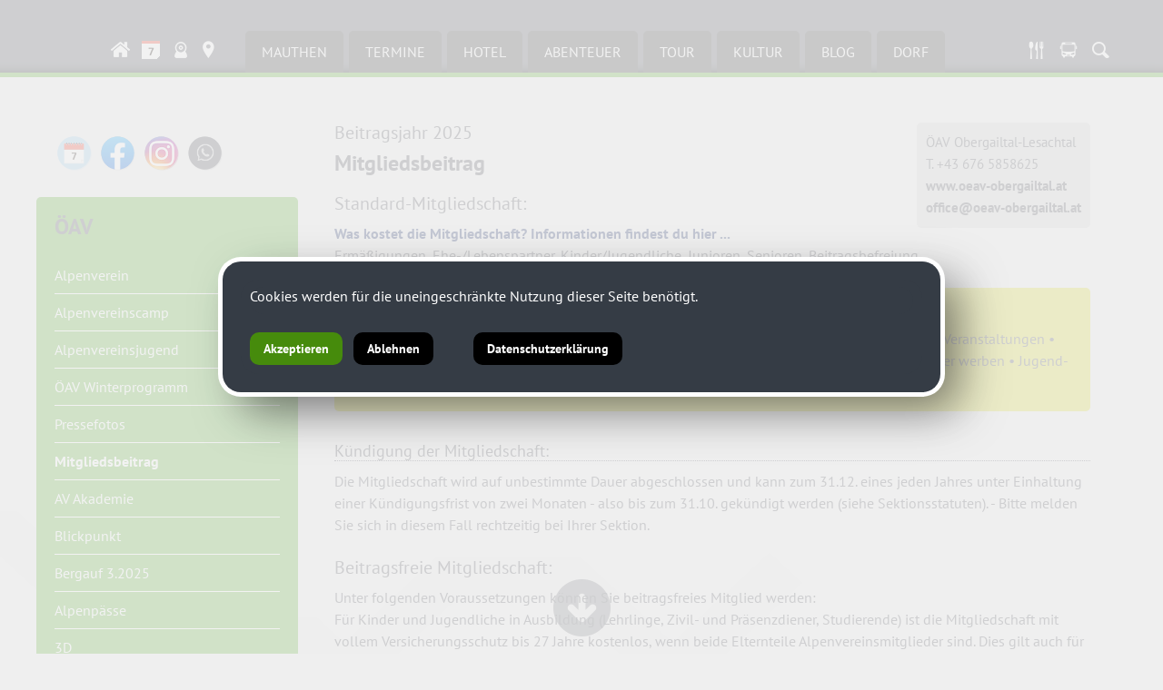

--- FILE ---
content_type: text/html; charset=ISO-8859-1
request_url: https://www.bergsteigerdorf-mauthen.at/show_content2.php?s2id=21
body_size: 7947
content:
<!DOCTYPE HTML PUBLIC "-//W3C//DTD HTML 4.01 Transitional//EN" "http://www.w3.org/TR/html4/loose.dtd">
<html lang="de" prefix="og: http://og.me/ns#">
<head>
  <meta http-equiv="Content-Type" content="text/html; charset=ISO-8859-1" />
  <title>SÜDALPEN - Bergsteigerdorf Mauthen -  Mitgliedsbeitrag</title>
  <meta name="title" content="Mitgliedsbeitrag" />
  <meta name="description" content="Herzlich willkommen im Bergsteigerdorf Mauthen (K), Karnische Alpen, Gailtaler Alpen. Alpenverein Sektion Obergailtal-Lesachtal" />



  <meta property="og:type" content="website" />
  <meta property="og:url" content="https://www.bergsteigerdorf-mauthen.at/show_content2.php?s2id=21" />
  <meta property="og:type" content="article" />
  <meta property="og:image:type" content="image/jpeg" />
  <meta property="og:image:width" content="1200" />
  <meta property="og:image:height" content="630" />
  <meta property="og:image" content="https://www.suedalpen.net/images/page/fb/fbdeinoeav.jpg" /><meta property="og:image:secure_url" content="https://www.suedalpen.net/images/page/fb/fbdeinoeav.jpg" /><meta property="og:image" content="http://www.suedalpen.net/images/page/fb/fbdeinoeav.jpg" />
  <meta name="keywords" content="Alpenverein, Karnische, Alpen, Gailtaler, Almkäse, Natur, Naturschutz, Plöckenpass, Plenge, Collin, Hohe, Warte, Kellerwand, Mauthen, Kötschach, Bergsteigerdorf">
  <meta name="robots" content="index, follow">
  <meta name="viewport" content="width=device-width, initial-scale=1.0">
  <link rel="stylesheet" type="text/css" href="formate/formate.css">

  <script type="text/javascript" src="/jquery/jquery.min.js"></script>
  <script src="scripts/functions.js" type="text/javascript"></script>

  <script src="scripts/bg_slider.js" type="text/javascript"></script>
  <script src="scripts/simpleParallax.js" type="text/javascript"></script>

  <style>
   #mobilemenu ul li ul {display:block;}
  </style>

<script src="/scripts/masonry/jquery.masonryGrid.js"></script>
<link rel="stylesheet" type="text/css" href="cssmenu/formate.css">
<!--[if IE]><style type="text/css">ul.dropdown li {zoom:1;}</style><![endif]-->

<meta name="contentlounge" content="0.004909 Seconds / 804 KB / content_short.htm">
</head>
<body class="content">



 <div id="scrollinfo" onClick="firstscroll();"><img src="/images/page/more_button.png" alt=""/></div>
 <div id="scrollinfoback" onClick="history.back();"><img src="/images/page/more_button_back.png" alt=""/></div>







<div id="hiddennav">
 <div id="submenuicons_mobile">
   <a href="/mapsmauthen" target="_self"><img src="/images/page/home_icon.png" style="padding:4px; margin-top:4px;" alt="maps.mauthen" title="maps.mauthen"/></a>
   <a href="/dorftv" target="_self"><img src="/images/page/tv_icon.png" style="padding:4px; margin-top:4px;" alt="dorfTV" "title="dorfTV"/></a>
   <a href="/show_content.php?sid=17"><img src="/images/page/icons/icon_edelweiss.png" alt="" title="Alpenverein"></a>
   <a href="/show_content.php?sid=48"><img src="/images/page/icons/icon_unterkunft.png" alt="" title="Bergsteigerdorf Partnerbetriebe"></a>
   <a href="//www.facebook.com/bergsteigerdorf" target="_blank"><img src="/images/page/icons/icon_facebook.png" alt="" title="Bergsteigerdorf Mauthen on Facebook"></a>
 </div>
    
 <div id="mobilemenu">
<ul class="dropdown dropdown-vertical" id="cssmenu_v">
 <li class="down cssmain" id="v_menu1">
  <span class="dir dir_a open"><a class="menu1 activemainmenu" href="show_content.php?hid=4">SUEDALPEN</a></span>
  <ul class="dropdown">
   <li class="down">
    <span class="dir nopadding"><a href="show_content.php?sid=6" class="normalmenu">MAUTHEN</a></span>
    <ul class="dropdown">
     <li class="down"><a href="show_content2.php?s2id=119" class="normalmenu">Mauthen</a></li>
     <li class="down"><a href="show_content2.php?s2id=365" class="normalmenu">Hotels &amp; Zimmer</a></li>
     <li class="down"><a href="show_content2.php?s2id=366" class="normalmenu">Gasth&ouml;fe, Restaurants und Bars</a></li>
     <li class="down"><a href="show_content2.php?s2id=287" class="normalmenu">Alle Termine</a></li>
     <li class="down"><a href="show_content2.php?s2id=342" class="normalmenu">Slowfood Travel</a></li>
     <li class="down"><a href="show_content2.php?s2id=344" class="normalmenu">Alpenvereinscamp</a></li>
     <li class="down"><a href="show_content2.php?s2id=420" class="normalmenu">Newsletter anmelden</a></li>
    </ul>
   </li>
   <li class="down">
    <span class="dir nopadding"><a href="show_content.php?sid=67" class="normalmenu">TERMINE</a></span>
    <ul class="dropdown second_ebene3">
     <li class="down"><a href="show_content2.php?s2id=95" class="normalmenu">Terminkalender</a></li>
     <li class="down"><a href="show_content2.php?s2id=430" target="_blank" class="normalmenu">Gailtaler K&auml;sefest</a></li>
     <li class="down"><a href="show_content2.php?s2id=431" target="_blank" class="normalmenu">Arrampicarnia</a></li>
     <li class="down"><a href="show_content2.php?s2id=412" class="normalmenu">Kulturverein Mauthen</a></li>
     <li class="down"><a href="show_content2.php?s2id=413" class="normalmenu">Pfarre Mauthen</a></li>
     <li class="down"><a href="show_content2.php?s2id=320" class="normalmenu">Berge lesen Festival</a></li>
     <li class="down"><a href="show_content2.php?s2id=384" class="normalmenu">&Ouml;AV Terminkalender</a></li>
    </ul>
   </li>
   <li class="down">
    <span class="dir nopadding"><a href="show_content.php?sid=48" class="normalmenu">HOTEL</a></span>
    <ul class="dropdown second_ebene3">
     <li class="down"><a href="show_content2.php?s2id=275" class="normalmenu">Unterk&uuml;nfte</a></li>
     <li class="down"><a href="show_content2.php?s2id=297" class="normalmenu">Mauthen 75</a></li>
     <li class="down"><a href="show_content2.php?s2id=86" class="normalmenu">Bergsteiger Dorfhotel ERLENHOF</a></li>
     <li class="down"><a href="show_content2.php?s2id=88" class="normalmenu">LAMPRECHTBAUER am Kreuzberg</a></li>
     <li class="down"><a href="show_content2.php?s2id=87" class="normalmenu">Bierhotel LONCIUM</a></li>
     <li class="down"><a href="show_content2.php?s2id=117" class="normalmenu">THU Zur S&auml;ge</a></li>
     <li class="down"><a href="show_content2.php?s2id=89" class="normalmenu">Alpenhof STRENGE</a></li>
     <li class="down"><a href="show_content2.php?s2id=93" class="normalmenu">ALPENCAMP K&auml;rnten</a></li>
     <li class="down"><a href="show_content2.php?s2id=92" class="normalmenu">Landhaus ZOPPOTH</a></li>
     <li class="down"><a href="show_content2.php?s2id=247" class="normalmenu">Ferienwohnungen BERGER</a></li>
     <li class="down"><a href="show_content2.php?s2id=426" class="normalmenu">Chalets &amp; Glamping Nassfeld</a></li>
     <li class="down"><a href="show_content2.php?s2id=358" class="normalmenu">Essen &amp; Trinken</a></li>
    </ul>
   </li>
   <li class="down">
    <span class="dir nopadding"><a href="show_content.php?sid=49" class="normalmenu">ABENTEUER</a></span>
    <ul class="dropdown second_ebene3">
     <li class="down"><a href="show_content2.php?s2id=355" class="normalmenu">deine.erlebnis.cloud</a></li>
     <li class="down"><a href="show_content2.php?s2id=341" class="normalmenu">#familienskigebiet</a></li>
     <li class="down"><a href="show_content2.php?s2id=100" class="normalmenu">#eiswelt</a></li>
     <li class="down"><a href="show_content2.php?s2id=128" class="normalmenu">#langlaufen</a></li>
     <li class="down"><a href="show_content2.php?s2id=130" class="normalmenu">#schneeschuh</a></li>
     <li class="down"><a href="show_content2.php?s2id=129" class="normalmenu">#skitouren</a></li>
     <li class="down"><a href="show_content2.php?s2id=249" class="normalmenu">#eishockey</a></li>
     <li class="down"><a href="show_content2.php?s2id=411" class="normalmenu">#dayspa</a></li>
     <li class="down"><a href="show_content2.php?s2id=14" class="normalmenu">#stocksport</a></li>
     <li class="down"><a href="show_content2.php?s2id=259" class="normalmenu">#waldbad</a></li>
     <li class="down"><a href="show_content2.php?s2id=269" class="normalmenu">#kle:sch</a></li>
     <li class="down"><a href="show_content2.php?s2id=292" class="normalmenu">#mtb</a></li>
     <li class="down"><a href="show_content2.php?s2id=279" class="normalmenu">#trailrunning</a></li>
     <li class="down"><a href="show_content2.php?s2id=307" class="normalmenu">#alpinklettern</a></li>
     <li class="down"><a href="show_content2.php?s2id=121" class="normalmenu">#geotrail</a></li>
     <li class="down"><a href="show_content2.php?s2id=296" class="normalmenu">#almkaesechallenge</a></li>
     <li class="down"><a href="show_content2.php?s2id=294" class="normalmenu">#draisine</a></li>
     <li class="down"><a href="show_content2.php?s2id=295" class="normalmenu">#almtaxi</a></li>
     <li class="down"><a href="show_content2.php?s2id=282" class="normalmenu">#bouldern</a></li>
     <li class="down"><a href="show_content2.php?s2id=343" class="normalmenu">#slowfoodtravel</a></li>
    </ul>
   </li>
   <li class="down">
    <span class="dir nopadding"><a href="show_content.php?sid=46" class="normalmenu">TOUR</a></span>
    <ul class="dropdown second_ebene3">
     <li class="down"><a href="show_content2.php?s2id=277" class="normalmenu">#touren</a></li>
     <li class="down"><a href="show_content2.php?s2id=126" class="normalmenu">Alpinskischule</a></li>
     <li class="down"><a href="show_content2.php?s2id=246" class="normalmenu">Bergf&uuml;hrer</a></li>
     <li class="down"><a href="show_content2.php?s2id=76" class="normalmenu">Tallagen | Wanderungen</a></li>
     <li class="down"><a href="show_content2.php?s2id=77" class="normalmenu">Mittellagen |&nbsp;Wanderungen</a></li>
     <li class="down"><a href="show_content2.php?s2id=78" class="normalmenu">Hochgebirge | Bergtouren</a></li>
     <li class="down"><a href="show_content2.php?s2id=237" class="normalmenu">Zollnerseeh&uuml;tte</a></li>
     <li class="down"><a href="show_content2.php?s2id=409" class="normalmenu">Wolayer See</a></li>
     <li class="down"><a href="show_content2.php?s2id=112" class="normalmenu">Karnischer H&ouml;henweg</a></li>
     <li class="down"><a href="show_content2.php?s2id=364" class="normalmenu">Gerhard Hohenwarter, Geosphere</a></li>
     <li class="down"><a href="show_content2.php?s2id=120" class="normalmenu">GeoPark Karnische Alpen</a></li>
     <li class="down"><a href="show_content2.php?s2id=79" class="normalmenu">Desktop &amp; App | AV Karten</a></li>
     <li class="down"><a href="show_content2.php?s2id=116" class="normalmenu">SicherAmBerg</a></li>
    </ul>
   </li>
   <li class="down">
    <span class="dir nopadding"><a href="show_content.php?sid=62" class="normalmenu">KULTUR</a></span>
    <ul class="dropdown second_ebene3">
     <li class="down"><a href="show_content2.php?s2id=118" class="normalmenu">Alpin:Kultur</a></li>
     <li class="down"><a href="show_content2.php?s2id=114" class="normalmenu">Kulturverein Mauthen</a></li>
     <li class="down"><a href="show_content2.php?s2id=125" class="normalmenu">Museum 1915-18</a></li>
     <li class="down"><a href="show_content2.php?s2id=414" class="normalmenu">K&uuml;nstler:innen</a></li>
     <li class="down"><a href="show_content2.php?s2id=400" class="normalmenu">Alpin:Kultur:TV</a></li>
     <li class="down"><a href="show_content2.php?s2id=401" class="normalmenu">Alpin:Tradition:TV</a></li>
     <li class="down"><a href="show_content2.php?s2id=422" class="normalmenu">Alpin:IoSonoFVG:TV</a></li>
     <li class="down"><a href="show_content2.php?s2id=319" class="normalmenu">Berge lesen Festival</a></li>
     <li class="down"><a href="show_content2.php?s2id=329" class="normalmenu">Berge lesen Buchtipps</a></li>
     <li class="down"><a href="show_content2.php?s2id=115" class="normalmenu">Pfarre Mauthen</a></li>
     <li class="down"><a href="show_content2.php?s2id=301" class="normalmenu">Geschichte Mauthens</a></li>
     <li class="down"><a href="show_content2.php?s2id=386" class="normalmenu">Kulturverein Paluzza</a></li>
     <li class="down"><a href="show_content2.php?s2id=85" class="normalmenu">Gailtaler Zeitspr&uuml;nge</a></li>
     <li class="down"><a href="show_content2.php?s2id=362" class="normalmenu">Illegio</a></li>
     <li class="down"><a href="show_content2.php?s2id=363" class="normalmenu">Cellonsee</a></li>
     <li class="down"><a href="show_content2.php?s2id=302" class="normalmenu">TK Mauthen</a></li>
     <li class="down"><a href="show_content2.php?s2id=337" class="normalmenu">MGV Mauthen</a></li>
     <li class="down"><a href="show_content2.php?s2id=334" class="normalmenu">Pl&ouml;ckner Perchten</a></li>
     <li class="down"><a href="show_content2.php?s2id=327" class="normalmenu">Kameradschaftsbund</a></li>
     <li class="down"><a href="show_content2.php?s2id=349" class="normalmenu">ADL 805 - Gailtal</a></li>
     <li class="down"><a href="show_content2.php?s2id=286" class="normalmenu">Via Iulia Augusta</a></li>
     <li class="down"><a href="show_content2.php?s2id=324" class="normalmenu">LiveSix</a></li>
    </ul>
   </li>
   <li class="down">
    <span class="dir nopadding"><a href="show_content.php?sid=52" class="normalmenu">BLOG</a></span>
    <ul class="dropdown second_ebene3">
     <li class="down"><a href="show_content2.php?s2id=113" class="normalmenu">#blog</a></li>
     <li class="down"><a href="show_content2.php?s2id=123" class="normalmenu">#dorf</a></li>
     <li class="down"><a href="show_content2.php?s2id=257" class="normalmenu">#doktorberg</a></li>
    </ul>
   </li>
   <li class="down">
    <span class="dir nopadding"><a href="show_content.php?sid=50" class="normalmenu">DORF</a></span>
    <ul class="dropdown second_ebene3">
     <li class="down"><a href="show_content2.php?s2id=127" class="normalmenu">Sport Putz</a></li>
     <li class="down"><a href="show_content2.php?s2id=374" class="normalmenu">Essen &amp; Trinken</a></li>
     <li class="down"><a href="show_content2.php?s2id=111" class="normalmenu">Bergsteigerdorf Mauthen</a></li>
     <li class="down"><a href="show_content2.php?s2id=229" class="normalmenu">Jobb&ouml;rse</a></li>
    </ul>
   </li>
  </ul>
 </li>
</ul>
<br style="clear:both;"></div>
 <div class="zusatznav" style="padding:10px; color:#fff;"><a href="/mapsmauthen">#maps</a> &bull; <a href="/show_content.php?sid=32">#imprint</a> &bull; <a href="/modules/dsgvo/dsgvo.php" target="_blank">#datenschutz</a><br><a href="/machmit">#einkaufenmitherz</a></div>
</div>
<div id="navbutton"><img src="images/page/menubutton.png" alt=""/></div>









<div id="head_outer">
  <div id="head_inner">
  
  </div>
</div>




<div id="nav_outer">
 <div id="nav_inner">
  <div id="home_icon"><a href="."><img src="images/page/home_icon.png" alt="Home" title="Home"></a></div><div id="bstd_icon"><a href="/aufeinenblick"><img src="images/page/bstd_icon.png" alt="Bergsteigerdorf Mauthen" title="Bergsteigerdorf Mauthen"></a></div><div id="webcam_icon"><a href="/webcam"><img src="images/page/icon_webcam.png" alt="Webcam" title="Webcam"></a></div><div id="map_icon"><a href="/mapmauthen"><img src="images/page/map_icon.png" alt="Map" title="Map"></a></div><div id="termine_icon"><a href="/termine"><img src="images/page/icon_termine.gif" alt="Veranstaltungen" title="Veranstaltungen"></a></div><div id="hotel_icon"><a href="/unterkuenfte"><img src="images/page/hotel_icon.png" alt="Hotel, Privatzimmer, Appartments" title="Hotel, Privatzimmer, Appartments"></a></div><div id="essen_icon"><a href="/kulinarik"><img src="images/page/essen_icon.png" alt="Essen im Dorf" title="Essen im Dorf"></a></div><div id="oeffis_icon"><a href="/oeffis"><img src="images/page/oeffis_icon.png" alt="Öffis in der Region" title="Öffis in der Region"></a></div><div id="blog_icon"><a href="/blog"><img src="images/page/blog_icon.png" alt="Bergsteigerdorf Mauthen Blog" title="Bergsteigerdorf Mauthen Blog"></a></div><div id="suchen_icon"><a href="/suchen"><img src="images/page/suchen_icon.png" alt="Volltextsuche" title="Volltextsuche"></a></div>
  <ul class="submenu">
   <li class="normalmenu"><div class="menupadding"><a href="show_content.php?sid=6" class="normalmenu">MAUTHEN</a></div><ul class="menusubpagelist"></ul></li>
<li class="normalmenu"><div class="menupadding"><a href="show_content.php?sid=67" class="normalmenu">TERMINE</a></div><ul class="menusubpagelist"></ul></li>
<li class="normalmenu"><div class="menupadding"><a href="show_content.php?sid=48" class="normalmenu">HOTEL</a></div><ul class="menusubpagelist"></ul></li>
<li class="normalmenu"><div class="menupadding"><a href="show_content.php?sid=49" class="normalmenu">ABENTEUER</a></div><ul class="menusubpagelist"></ul></li>
<li class="normalmenu"><div class="menupadding"><a href="show_content.php?sid=46" class="normalmenu">TOUR</a></div><ul class="menusubpagelist"></ul></li>
<li class="normalmenu"><div class="menupadding"><a href="show_content.php?sid=62" class="normalmenu">KULTUR</a></div><ul class="menusubpagelist"></ul></li>
<li class="normalmenu"><div class="menupadding"><a href="show_content.php?sid=52" class="normalmenu">BLOG</a></div><ul class="menusubpagelist"></ul></li>
<li class="normalmenu"><div class="menupadding"><a href="show_content.php?sid=50" class="normalmenu">DORF</a></div><ul class="menusubpagelist"></ul></li>

  </ul>

 </div>
</div>

<div class="leiste_gruen"></div>




<div id="contentcontainer_outer">
  <div id="contentcontainer_inner">





  <div id="submenuecontainer_outer">
    <div id="submenuicons_inner">
      <a href="/termine"><img src="/images/page/icons/icon_termine.png" alt="" title="Bergsteigerdorf Mauthen Termine"></a>
      <a href="//www.facebook.com/bergsteigerdorf" target="_blank"><img src="/images/page/icons/icon_facebook.png" alt="" title="Bergsteigerdorf Mauthen on Facebook"></a>
      <a href="//www.instagram.com/bergsteigerdorf" target="_blank"><img src="/images/page/icons/icon_instagram.png" alt="" title="Bergsteigerdorf Mauthen on Instagram"></a>
      <a href="https://chat.whatsapp.com/GbXlCpFuoYfFbW0tnx4HyJ" target="_blank"><img src="/images/page/icons/icon_whatsapp.png" alt="" title="WhatsApp Gruppe Bergsteigerdorf Mauthen"></a>


<!--
      <a href="/show_content.php?sid=17"><img src="/images/page/icons/icon_edelweiss.png" alt="" title="Alpenverein"></a>
      <a href="/show_content.php?sid=48"><img src="/images/page/icons/icon_unterkunft.png" alt="" title="Bergsteigerdorf Partnerbetriebe"></a>
      <a href="/show_content.php?sid=47"><img src="/images/page/icons/icon_bus.png" alt="" title="Anreise mit Bus/Bahn"></a>
      <a href="mailto:info&#64;bergsteigerdorf-mauthen.at?subject=dein.Bergsteigerdorf Mauthen"><img src="/images/page/icons/icon_email.png" alt="" title="E-Mail-Kontakt ÖAV Obergailtal-Lesachtal"></a>
      <a href="https://chat.whatsapp.com/GbXlCpFuoYfFbW0tnx4HyJ" target="_blank"><img src="/images/page/icons/icon_whatsapp.png" alt="" title="WhatsApp Gruppe Bergsteigerdorf Mauthen"></a>

//-->

    </div>
    
    
    <div class="submenuangebote_inner">
      <a href="/unterkuenfte"><img src="images/page/icon_hotels.png" alt="UNTERKUNFT"></a><a href="/angebote">Angebote</a>&nbsp;&nbsp;&bull;&nbsp;&nbsp;<a href="/hotels">Zimmer</a>
    </div>


    <div id="submenuecontainer_inner">
     <h1>&Ouml;AV</h1>
     <ul class="submenu3">
      <ul class="submenu3" id="submenu3">
<li class="normalsubmenu3"><a class="normalsubmenu3" href="show_content2.php?s2id=17">Alpenverein</a></li>
<li class="normalsubmenu3"><a class="normalsubmenu3" href="show_content2.php?s2id=90">Alpenvereinscamp</a></li>
<li class="normalsubmenu3"><a class="normalsubmenu3" href="show_content2.php?s2id=278">Alpenvereinsjugend</a></li>
<li class="normalsubmenu3"><a class="normalsubmenu3" href="show_content2.php?s2id=5">&Ouml;AV Winterprogramm</a></li>
<li class="normalsubmenu3"><a class="normalsubmenu3" href="show_content2.php?s2id=231">Pressefotos</a></li>
<li class="activesubmenu3"><a class="activesubmenu3" href="show_content2.php?s2id=21">Mitgliedsbeitrag</a></li>
<li class="normalsubmenu3"><a class="normalsubmenu3" href="show_content2.php?s2id=26">AV Akademie</a></li>
<li class="normalsubmenu3"><a class="normalsubmenu3" href="show_content2.php?s2id=196">Blickpunkt</a></li>
<li class="normalsubmenu3"><a class="normalsubmenu3" href="show_content2.php?s2id=211">Bergauf 3.2025</a></li>
<li class="normalsubmenu3"><a class="normalsubmenu3" href="show_content2.php?s2id=346">Alpenp&auml;sse</a></li>
<li class="normalsubmenu3"><a class="normalsubmenu3" href="show_content2.php?s2id=326">3D</a></li>
<li class="normalsubmenu3"><a class="normalsubmenu3" href="show_content2.php?s2id=267">Crosstrail</a></li>
<li class="normalsubmenu3"><a class="normalsubmenu3" href="show_content2.php?s2id=291">MTB</a></li>
<li class="normalsubmenu3"><a class="normalsubmenu3" href="show_content2.php?s2id=335">Alpinkulinarik</a></li>
<li class="normalsubmenu3"><a class="normalsubmenu3" href="show_content2.php?s2id=361">Ausgeschlossen</a></li>
<li class="normalsubmenu3"><a class="normalsubmenu3" href="show_content2.php?s2id=338">Bessere Mobilit&auml;t</a></li>
<li class="normalsubmenu3"><a class="normalsubmenu3" href="show_content2.php?s2id=317">Newsletter</a></li>
<li class="normalsubmenu3"><a class="normalsubmenu3" href="show_content2.php?s2id=311">Suche</a></li>
</ul>

     </ul>
    </div>

    <div id="promotion_submenu">
     <a href="/show_content.php?sid=46"><img src="images/page/2018/promotion/avaktiv.png" alt="" title="alpenvereinaktiv.com"></a>
    </div>

    <div id="mymap_submenu">
     <a href="/show_content2.php?s2id=119"><img src="images/page/mymapklein.png" alt="" title="Bergsteigerdorf Mauthen Info"></a>
    </div>
  </div>








  <div id="textcontainer_outer">
    <div id="textcontainer_inner">

    <div id="myMobileTop">
      <a href="/termine"><img src="/images/page/icons/icon_termine.png" alt="" title="Bergsteigerdorf Mauthen Termine"></a>
      <a href="/unterkuenfte"><img src="/images/page/icons/icon_unterkunft.png" alt="" title="Bergsteigerdorf Mauthen Hotel, Zimmer"></a>
      <a href="//www.facebook.com/bergsteigerdorf" target="_blank"><img src="/images/page/icons/icon_facebook.png" alt="" title="Bergsteigerdorf Mauthen on Facebook"></a>
      <a href="//www.instagram.com/bergsteigerdorf" target="_blank"><img src="/images/page/icons/icon_instagram.png" alt="" title="Bergsteigerdorf Mauthen on Instagram"></a>
      <a href="https://chat.whatsapp.com/GbXlCpFuoYfFbW0tnx4HyJ" target="_blank"><img src="/images/page/icons/icon_whatsapp.png" alt="" title="WhatsApp Gruppe Bergsteigerdorf Mauthen"></a>
    </div>


    
    

<div id="content_ext">&Ouml;AV Obergailtal-Lesachtal<br>T. +43 676 5858625<br><a href="http://www.oeav-obergailtal.at" target="_blank" rel="noopener">www.oeav-obergailtal.at</a><br><a href="mailto:office&#64;oeav-obergailtal.at">office&#64;oeav-obergailtal.at</a></div>



    

<h2 class="subtitle">Beitragsjahr 2025</h2>


    

<h1 class="maintitle">Mitgliedsbeitrag</h1>


    <h2>Standard-Mitgliedschaft:</h2>
<a href="https://www.alpenverein.at/portal/service/mitgliedschaft/mitgliedsbeitrag.php" target="_blank" rel="noopener">Was kostet die Mitgliedschaft? Informationen findest du hier ...</a><br> Erm&auml;&szlig;igungen, Ehe-/Lebenspartner, Kinder/Jugendliche, Junioren, Senioren, Beitragsbefreiung<br> <br>
<div class="myAlert_kaki">
<a href="https://www.alpenverein.at/portal/service/mitgliedschaft/index.php" target="_blank" rel="noopener">Alle Vorteile im &Uuml;berblick ...</a><br> Ausbildung f&uuml;r Bergsportler &bull; Erm&auml;&szlig;igung auf H&uuml;tten &bull; Karten, B&uuml;cher &amp; Magazine &bull; Touren &amp; Veranstaltungen &bull; Wetter &amp; Tourenplanung &bull; Versicherung &bull; Klettern &bull; Rabatte bei den Vorteilspartnern &bull; Mitglieder werben &bull; Jugend- und Familienarbeit</div>
<br>
<h3>K&uuml;ndigung der Mitgliedschaft:</h3>
Die Mitgliedschaft wird auf unbestimmte Dauer abgeschlossen und kann zum 31.12. eines jeden Jahres unter Einhaltung einer K&uuml;ndigungsfrist von zwei Monaten - also bis zum 31.10. gek&uuml;ndigt werden (siehe Sektionsstatuten). - Bitte melden Sie sich in diesem Fall rechtzeitig bei Ihrer Sektion.<br> <br>
<h2>Beitragsfreie Mitgliedschaft:</h2>
Unter folgenden Voraussetzungen k&ouml;nnen Sie beitragsfreies Mitglied werden:<br> F&uuml;r Kinder und Jugendliche in Ausbildung (Lehrlinge, Zivil- und Pr&auml;senzdiener, Studierende) ist die Mitgliedschaft mit vollem Versicherungsschutz bis 27 Jahre kostenlos, wenn beide Elternteile Alpenvereinsmitglieder sind. Dies gilt auch f&uuml;r Kinder von AlleinerzieherInnen. Voraussetzung ist, dass alle Familienmitglieder derselben Sektion angeh&ouml;ren. Die Beitragsfreiheit ist dann nicht mehr gegeben, wenn ein beitragsfreies Mitglied (Junior/Student) eine Ehe oder Lebensgemeinschaft eingeht.<br> <br> F&uuml;r Jugendliche ab dem 19. Lebensjahr muss ein Ausbildungsnachweis an die Sektion &uuml;bermittelt werden, damit die Beitragsfreiheit gegeben ist - <a href="/werdemitglied" target="_blank" rel="noopener">Werde Mitglied und klicke hier ...</a> 
    <br style="clear:both;">
    <div class="myTrennerBox"><img src="/images/page/trenner.png" class="myTrenner"></div>

    
    

    <br style="clear:both;">
    
    <br><br><br><br>
    
    <div class="stoerer">

<div class="myAlert_lightgrey">

<!--
<strong>K&auml;rnten, Gailtal, Lesachtal</strong> - wir laden dich ein, um hier im <strong>S&uuml;dalpenraum</strong>, direkt an der <strong>Grenze zum italienischen Friaul</strong> zu leben und zu arbeiten.<br> <br>
<div class="myAlert_darkgrey"><strong>AMS Jobb&ouml;rsen</strong>: Warum nicht gleich leben und arbeiten, wo andere Urlaub machen?<br> <a href="https://bit.ly/9640amsneu" target="_blank" rel="noopener">K&ouml;Mau</a> | <a href="https://bit.ly/amsjobs9635" target="_blank" rel="noopener">Dellach</a> | <a href="https://bit.ly/amsjobs9652" target="_blank" rel="noopener">Lesachtal</a> | <a href="https://bit.ly/amsjobs9781" target="_blank" rel="noopener">Oberdrauburg</a> | <a href="https://bit.ly/amsjobs9632" target="_blank" rel="noopener">Kirchbach</a> | <a href="https://bit.ly/amsjobs9620" target="_blank" rel="noopener">Hermagor</a><br></div>
//-->

<div class="myAlert_darkgrey">
<strong>Jugend und Lehrberufe</strong>: Berufs- und Weiterbildungsangebote - Lehrlingsakademie<br> <a href="/lernwasgscheits">Lern was G'scheits!</a> Infos zu regionalen Betrieben und Lehrberufen<br>
</div>
</div>

</div>


    <div class="contentzusatzmenue"><ul class="submenu3"><ul class="submenu3" id="submenu3">
<li class="normalsubmenu3"><a class="normalsubmenu3" href="show_content2.php?s2id=17">Alpenverein</a></li>
<li class="normalsubmenu3"><a class="normalsubmenu3" href="show_content2.php?s2id=90">Alpenvereinscamp</a></li>
<li class="normalsubmenu3"><a class="normalsubmenu3" href="show_content2.php?s2id=278">Alpenvereinsjugend</a></li>
<li class="normalsubmenu3"><a class="normalsubmenu3" href="show_content2.php?s2id=5">&Ouml;AV Winterprogramm</a></li>
<li class="normalsubmenu3"><a class="normalsubmenu3" href="show_content2.php?s2id=231">Pressefotos</a></li>
<li class="activesubmenu3"><a class="activesubmenu3" href="show_content2.php?s2id=21">Mitgliedsbeitrag</a></li>
<li class="normalsubmenu3"><a class="normalsubmenu3" href="show_content2.php?s2id=26">AV Akademie</a></li>
<li class="normalsubmenu3"><a class="normalsubmenu3" href="show_content2.php?s2id=196">Blickpunkt</a></li>
<li class="normalsubmenu3"><a class="normalsubmenu3" href="show_content2.php?s2id=211">Bergauf 3.2025</a></li>
<li class="normalsubmenu3"><a class="normalsubmenu3" href="show_content2.php?s2id=346">Alpenp&auml;sse</a></li>
<li class="normalsubmenu3"><a class="normalsubmenu3" href="show_content2.php?s2id=326">3D</a></li>
<li class="normalsubmenu3"><a class="normalsubmenu3" href="show_content2.php?s2id=267">Crosstrail</a></li>
<li class="normalsubmenu3"><a class="normalsubmenu3" href="show_content2.php?s2id=291">MTB</a></li>
<li class="normalsubmenu3"><a class="normalsubmenu3" href="show_content2.php?s2id=335">Alpinkulinarik</a></li>
<li class="normalsubmenu3"><a class="normalsubmenu3" href="show_content2.php?s2id=361">Ausgeschlossen</a></li>
<li class="normalsubmenu3"><a class="normalsubmenu3" href="show_content2.php?s2id=338">Bessere Mobilit&auml;t</a></li>
<li class="normalsubmenu3"><a class="normalsubmenu3" href="show_content2.php?s2id=317">Newsletter</a></li>
<li class="normalsubmenu3"><a class="normalsubmenu3" href="show_content2.php?s2id=311">Suche</a></li>
</ul>
</ul></div>




    <br style="clear:both;">

    <div class="contentabschluss">Bergsteigerdorf Mauthen, 2026-01-21 <br>
     Weitwandern in den S&uuml;dalpen: <a href="//www.karnischer-hoehenweg.com" target="_blank">Karnischer H&ouml;henweg &bull; KHW 403</a><br>
     <a href="/show_content.php?sid=48">deine.Unterkunft</a> <a href="mailto:info&#64;bergsteigerdorf-mauthen.at">info&#64;bergsteigerdorf-mauthen.at</a> Tel. 0043 699 12647680</div>
    
    
    
 
    <br style="clear:both;">
     
    <br><br>
    <div id="submenuicons_inner_bottom">
      <a href="/show_content.php?sid=17"><img src="/images/page/icons/icon_edelweiss.png" alt="" title="Alpenverein"></a>
      <a href="/show_content.php?sid=48"><img src="/images/page/icons/icon_unterkunft.png" alt="" title="Bergsteigerdorf Partnerbetriebe"></a>
      <a href="/show_content.php?sid=47"><img src="/images/page/icons/icon_bus.png" alt="" title="Anreise mit Bus/Bahn"></a>
      <a href="mailto:info&#64;bergsteigerdorf-mauthen.at?subject=dein.Bergsteigerdorf Mauthen"><img src="/images/page/icons/icon_email.png" alt="" title="E-Mail-Kontakt ÖAV Obergailtal-Lesachtal"></a>
      <a href="https://chat.whatsapp.com/GbXlCpFuoYfFbW0tnx4HyJ" target="_blank"><img src="/images/page/icons/icon_whatsapp.png" alt="" title="WhatsApp Gruppe Bergsteigerdorf Mauthen"></a>

      <a href="//www.facebook.com/bergsteigerdorf" target="_blank"><img src="/images/page/icons/icon_facebook.png" alt="" title="Bergsteigerdorf Mauthen on Facebook"></a>
      <a href="//www.youtube.com/channel/UCCZHK0Fej_kEeUAHEfxvMqw" target="_blank"><img src="/images/page/icons/icon_youtube.png" alt="" title="Bergsteigerdorf Mauthen on Youtube"></a>
      <a href="//www.instagram.com/bergsteigerdorf" target="_blank"><img src="/images/page/icons/icon_instagram.png" alt="" title="Bergsteigerdorf Mauthen on Instagram"></a>
    </div>
    <br><br>

  </div>
</div>





  </div>
</div>






















<div id="khw_outer">
 <div id="khw_inner"><a href="https://www.erlenhof.at/show_content2.php?s2id=42" target="_blank" rel="noopener"><img src="/rte/upload/promotionfooter/erlenhof.jpg" alt="" rel="" usemap="" width="2000" height="460"></a></div>
</div>








<div id="footer_top_outer">
  <div id="footer_top_inner">
  <div id="top_metalinks">
  <a href="/buchtipps">Berge lesen</a>&nbsp;&nbsp;&nbsp;&nbsp;
  <a href="/webcam">Webcams</a>&nbsp;&nbsp;&nbsp;&nbsp;
  <a href="/wetter">Wetter</a>&nbsp;&nbsp;&nbsp;&nbsp;
  <a href="/mapsmauthen" target="_self">Google Maps Region</a>&nbsp;&nbsp;&nbsp;&nbsp;
  <a href="/dorftv" target="_self">Youtube</a>&nbsp;&nbsp;&nbsp;&nbsp;
  </div>
 </div>
</div>


<div id="footer_outer">
 <div id="footer_inner">
  <div id="footer_logo"><a href="http://www.oeav-obergailtal.at" target="_blank"><img src="images/page/footer_logo.png" alt="Logo"/></a></div>
  <div class="footerspalte">
   <h2>Impressum</h2>
   the Lounge interactive design GmbH<br>
   1060 Wien, Hofm&uuml;hlgasse 17/1/3<br>
   9640 K&ouml;tschach-Mauthen, Mauthen 33<br>
   <br>
   <a href="mailto:checkin&#64;thelounge.net">checkin&#64;thelounge.net</a><br>
   <a href="//www.thelounge.net" target="_blank">www.thelounge.net</a> <br>
   <br>
   <a href="/modules/dsgvo/dsgvo.php" target="_blank">Datenschutz</a><br><a href="/impressum">Impressum</a><br><br><b>Ehrenamtliche Information</b><br>
Alle Recherchen dieser Plattform stehen seit Jahren kostenlos zur Verf&uuml;gung. Ein Anerkennungsbeitrag ist willkommen.<br><br>
<form action="https://www.paypal.com/donate" method="post" target="_blank">
<input type="hidden" name="hosted_button_id" value="BSVWYR7B4T3PU" />
<input type="image" src="https://www.paypalobjects.com/de_DE/AT/i/btn/btn_donate_LG.gif" border="0" name="submit" title="PayPal - The safer, easier way to pay online!" alt="Spenden mit dem PayPal-Button" />
<img alt="" border="0" src="https://www.paypal.com/de_AT/i/scr/pixel.gif" width="1" height="1" />
</form> 
   <br><br>
   </div>
  <div class="footerspalte">
   
   <h2>Bergsteigerdorf Mauthen</h2>
   Seit 6. Mai 2011 ist Mauthen stolzes Mitglied der internationalen Bergsteigerd&ouml;rfer<br>
   <ul>
    <li><a href="/blog" target="_self">#blog</a></li>
    <li><a href="/deineunterkunft" target="_self">#deineunterkunft</a></li>
    <li><a href="/deinetour" target="_self">#deinetour</a></li>
    <li><a href="/deineanreise" target="_self">#deineanreise</a></li>
    <li><a href="/deinoeav" target="_self">#deinoeav</a></li>
    <li><a href="/deindorf" target="_self">#deindorf</a></li>
    <li><a href="//www.bergsteigerdoerfer.org/49-0-Bergsteigerdorf-Mauthen.html" target="_blank">bergsteigerdoerfer.org</a></li>
   </ul>
  </div>
  <div class="footerspalte">
   <h2>Werde &Ouml;AV-Mitglied</h2>
   Wir laden Dich ganz herzlich ein - mit uns gemeinsam - in einer der aktivsten Sektionen mitzumachen. Genie&szlig;e <a href="/show_content.php?sid=17">die Vorteile einer &Ouml;AV Mitgliedschaft</a> und sei Teil einer lebendigen &uuml;berregionalen Gemeinschaft.<br><br>  <a href="/show_content.php?sid=17">Hier geht's zur Anmeldung ...</a> <br>
   <br>
   <br>
   <h2>Arbeitsgebiete:</h2>
   <ul>
    <li><a href="//www.karnischer-hoehenweg.com/" target="_blank">Karnische Alpen</a></li>
    <li>Gailtaler Alpen</li>
    <li><a href="http://geopark-karnische-alpen.at/" target="_blank">GeoPark Karnische Alpen</a></li>
   </ul>
  </div>
  <br><br>

  <br style="clear:both;">
  <div class="contentzusatzmenue"><ul class="submenu3"><ul class="submenu3" id="submenu3">
<li class="normalsubmenu3"><a class="normalsubmenu3" href="show_content2.php?s2id=17">Alpenverein</a></li>
<li class="normalsubmenu3"><a class="normalsubmenu3" href="show_content2.php?s2id=90">Alpenvereinscamp</a></li>
<li class="normalsubmenu3"><a class="normalsubmenu3" href="show_content2.php?s2id=278">Alpenvereinsjugend</a></li>
<li class="normalsubmenu3"><a class="normalsubmenu3" href="show_content2.php?s2id=5">&Ouml;AV Winterprogramm</a></li>
<li class="normalsubmenu3"><a class="normalsubmenu3" href="show_content2.php?s2id=231">Pressefotos</a></li>
<li class="activesubmenu3"><a class="activesubmenu3" href="show_content2.php?s2id=21">Mitgliedsbeitrag</a></li>
<li class="normalsubmenu3"><a class="normalsubmenu3" href="show_content2.php?s2id=26">AV Akademie</a></li>
<li class="normalsubmenu3"><a class="normalsubmenu3" href="show_content2.php?s2id=196">Blickpunkt</a></li>
<li class="normalsubmenu3"><a class="normalsubmenu3" href="show_content2.php?s2id=211">Bergauf 3.2025</a></li>
<li class="normalsubmenu3"><a class="normalsubmenu3" href="show_content2.php?s2id=346">Alpenp&auml;sse</a></li>
<li class="normalsubmenu3"><a class="normalsubmenu3" href="show_content2.php?s2id=326">3D</a></li>
<li class="normalsubmenu3"><a class="normalsubmenu3" href="show_content2.php?s2id=267">Crosstrail</a></li>
<li class="normalsubmenu3"><a class="normalsubmenu3" href="show_content2.php?s2id=291">MTB</a></li>
<li class="normalsubmenu3"><a class="normalsubmenu3" href="show_content2.php?s2id=335">Alpinkulinarik</a></li>
<li class="normalsubmenu3"><a class="normalsubmenu3" href="show_content2.php?s2id=361">Ausgeschlossen</a></li>
<li class="normalsubmenu3"><a class="normalsubmenu3" href="show_content2.php?s2id=338">Bessere Mobilit&auml;t</a></li>
<li class="normalsubmenu3"><a class="normalsubmenu3" href="show_content2.php?s2id=317">Newsletter</a></li>
<li class="normalsubmenu3"><a class="normalsubmenu3" href="show_content2.php?s2id=311">Suche</a></li>
</ul>
</ul></div><br style="clear:both;">
 </div>
</div>

<div class="leiste_gruen"></div>



 <script type="text/javascript">
  /* <![CDATA[ */
  function cl_privacy_get_page_anchor(link_id)
  {
   var page_anchor = (window.document.URL.split('#').length > 1) ? window.document.URL.split('#')[1] : null;
   if(page_anchor != null)
   {
    var current_url = window.document.getElementById(link_id).href;
    var link_anchor = (current_url.split('&cl_page_anchor').length > 1) ? current_url.split('&cl_page_anchor')[1] : null;
    if(link_anchor == null)
    {
     var new_url = window.document.getElementById(link_id).href + '&cl_page_anchor=' + page_anchor;
     window.document.getElementById(link_id).href = new_url;
    }
   }
  }
  /* ]]> */
 </script>
 <div class="cl_cookie_privacy_layer" style="margin:0; padding:0; width:100%; position:fixed; bottom:0; z-index:99999; background-color:#efefef; -webkit-box-shadow:0 0 6px 0 rgba(0,0,0,0.5); -moz-box-shadow:0 0 6px 0 rgba(0,0,0,0.5); box-shadow:0 0 6px 0 rgba(0,0,0,0.5);">
  <div style="margin:0; padding:0; width:80%; max-width:800px; margin-left:auto; margin-right:auto;">
   <div style="padding:10px; padding-bottom:5px; padding-top:8px;">
    <span style="font-size:16px; font-weight:normal; line-height:20px; color:#333; display:block; padding-bottom:10px;">Cookies werden f&uuml;r die uneingeschr&auml;nkte Nutzung dieser Seite ben&ouml;tigt.</span>
    <a id="cl_privacy_link_y" onmouseover="cl_privacy_get_page_anchor('cl_privacy_link_y');" rel="nofollow" style="display:inline-block;  padding:5px 10px; background-color:#1C69D4; color:#ffffff; font-size:14px; line-height:16px; font-weight:bold; text-decoration:none; margin-right:8px; margin-bottom:5px;" href="/show_content2.php?s2id=21&amp;cookies_allowed=1">Akzeptieren</a>
    <a id="cl_privacy_link_n" onmouseover="cl_privacy_get_page_anchor('cl_privacy_link_n');" rel="nofollow" style="display:inline-block;  padding:5px 10px; background-color:#666666; color:#ffffff; font-size:14px; line-height:16px; font-weight:bold; text-decoration:none; margin-right:12px; margin-bottom:5px;" href="/show_content2.php?s2id=21&amp;cookies_allowed=2">Ablehnen</a>
          <a rel="nofollow" target="privacy_policy_win" style="display:inline-block; padding:5px 10px; background-color:#666666; color:#ffffff; font-size:14px; line-height:16px; font-weight:bold; text-decoration:none; margin-right:10px; margin-bottom:5px;" href="/modules/dsgvo/dsgvo.php">Datenschutzerkl&auml;rung</a>
         </div>
  </div>
 </div>
 



<script type="text/javascript">
 var image = document.getElementsByClassName('parallaxbild');
 new simpleParallax(image, {
 orientation: 'up right',
 scale: 1.1,     })
</script>
</body>
</html>

--- FILE ---
content_type: text/html; charset=ISO-8859-1
request_url: https://www.suedalpen.net/show_content2.php?s2id=21
body_size: 7943
content:
<!DOCTYPE HTML PUBLIC "-//W3C//DTD HTML 4.01 Transitional//EN" "http://www.w3.org/TR/html4/loose.dtd">
<html lang="de" prefix="og: http://og.me/ns#">
<head>
  <meta http-equiv="Content-Type" content="text/html; charset=ISO-8859-1" />
  <title>SÜDALPEN - Bergsteigerdorf Mauthen -  Mitgliedsbeitrag</title>
  <meta name="title" content="Mitgliedsbeitrag" />
  <meta name="description" content="Herzlich willkommen im Bergsteigerdorf Mauthen (K), Karnische Alpen, Gailtaler Alpen. Alpenverein Sektion Obergailtal-Lesachtal" />



  <meta property="og:type" content="website" />
  <meta property="og:url" content="https://www.suedalpen.net/show_content2.php?s2id=21" />
  <meta property="og:type" content="article" />
  <meta property="og:image:type" content="image/jpeg" />
  <meta property="og:image:width" content="1200" />
  <meta property="og:image:height" content="630" />
  <meta property="og:image" content="https://www.suedalpen.net/images/page/fb/fbdeinoeav.jpg" /><meta property="og:image:secure_url" content="https://www.suedalpen.net/images/page/fb/fbdeinoeav.jpg" /><meta property="og:image" content="http://www.suedalpen.net/images/page/fb/fbdeinoeav.jpg" />
  <meta name="keywords" content="Alpenverein, Karnische, Alpen, Gailtaler, Almkäse, Natur, Naturschutz, Plöckenpass, Plenge, Collin, Hohe, Warte, Kellerwand, Mauthen, Kötschach, Bergsteigerdorf">
  <meta name="robots" content="index, follow">
  <meta name="viewport" content="width=device-width, initial-scale=1.0">
  <link rel="stylesheet" type="text/css" href="formate/formate.css">

  <script type="text/javascript" src="/jquery/jquery.min.js"></script>
  <script src="scripts/functions.js" type="text/javascript"></script>

  <script src="scripts/bg_slider.js" type="text/javascript"></script>
  <script src="scripts/simpleParallax.js" type="text/javascript"></script>

  <style>
   #mobilemenu ul li ul {display:block;}
  </style>

<script src="/scripts/masonry/jquery.masonryGrid.js"></script>
<link rel="stylesheet" type="text/css" href="cssmenu/formate.css">
<!--[if IE]><style type="text/css">ul.dropdown li {zoom:1;}</style><![endif]-->

<meta name="contentlounge" content="0.001587 Seconds / 560 KB / content_short.htm">
</head>
<body class="content">



 <div id="scrollinfo" onClick="firstscroll();"><img src="/images/page/more_button.png" alt=""/></div>
 <div id="scrollinfoback" onClick="history.back();"><img src="/images/page/more_button_back.png" alt=""/></div>







<div id="hiddennav">
 <div id="submenuicons_mobile">
   <a href="/mapsmauthen" target="_self"><img src="/images/page/home_icon.png" style="padding:4px; margin-top:4px;" alt="maps.mauthen" title="maps.mauthen"/></a>
   <a href="/dorftv" target="_self"><img src="/images/page/tv_icon.png" style="padding:4px; margin-top:4px;" alt="dorfTV" "title="dorfTV"/></a>
   <a href="/show_content.php?sid=17"><img src="/images/page/icons/icon_edelweiss.png" alt="" title="Alpenverein"></a>
   <a href="/show_content.php?sid=48"><img src="/images/page/icons/icon_unterkunft.png" alt="" title="Bergsteigerdorf Partnerbetriebe"></a>
   <a href="//www.facebook.com/bergsteigerdorf" target="_blank"><img src="/images/page/icons/icon_facebook.png" alt="" title="Bergsteigerdorf Mauthen on Facebook"></a>
 </div>
    
 <div id="mobilemenu">
<ul class="dropdown dropdown-vertical" id="cssmenu_v">
 <li class="down cssmain" id="v_menu1">
  <span class="dir dir_a open"><a class="menu1 activemainmenu" href="show_content.php?hid=4">SUEDALPEN</a></span>
  <ul class="dropdown">
   <li class="down">
    <span class="dir nopadding"><a href="show_content.php?sid=6" class="normalmenu">MAUTHEN</a></span>
    <ul class="dropdown">
     <li class="down"><a href="show_content2.php?s2id=119" class="normalmenu">Mauthen</a></li>
     <li class="down"><a href="show_content2.php?s2id=365" class="normalmenu">Hotels &amp; Zimmer</a></li>
     <li class="down"><a href="show_content2.php?s2id=366" class="normalmenu">Gasth&ouml;fe, Restaurants und Bars</a></li>
     <li class="down"><a href="show_content2.php?s2id=287" class="normalmenu">Alle Termine</a></li>
     <li class="down"><a href="show_content2.php?s2id=342" class="normalmenu">Slowfood Travel</a></li>
     <li class="down"><a href="show_content2.php?s2id=344" class="normalmenu">Alpenvereinscamp</a></li>
     <li class="down"><a href="show_content2.php?s2id=420" class="normalmenu">Newsletter anmelden</a></li>
    </ul>
   </li>
   <li class="down">
    <span class="dir nopadding"><a href="show_content.php?sid=67" class="normalmenu">TERMINE</a></span>
    <ul class="dropdown second_ebene3">
     <li class="down"><a href="show_content2.php?s2id=95" class="normalmenu">Terminkalender</a></li>
     <li class="down"><a href="show_content2.php?s2id=430" target="_blank" class="normalmenu">Gailtaler K&auml;sefest</a></li>
     <li class="down"><a href="show_content2.php?s2id=431" target="_blank" class="normalmenu">Arrampicarnia</a></li>
     <li class="down"><a href="show_content2.php?s2id=412" class="normalmenu">Kulturverein Mauthen</a></li>
     <li class="down"><a href="show_content2.php?s2id=413" class="normalmenu">Pfarre Mauthen</a></li>
     <li class="down"><a href="show_content2.php?s2id=320" class="normalmenu">Berge lesen Festival</a></li>
     <li class="down"><a href="show_content2.php?s2id=384" class="normalmenu">&Ouml;AV Terminkalender</a></li>
    </ul>
   </li>
   <li class="down">
    <span class="dir nopadding"><a href="show_content.php?sid=48" class="normalmenu">HOTEL</a></span>
    <ul class="dropdown second_ebene3">
     <li class="down"><a href="show_content2.php?s2id=275" class="normalmenu">Unterk&uuml;nfte</a></li>
     <li class="down"><a href="show_content2.php?s2id=297" class="normalmenu">Mauthen 75</a></li>
     <li class="down"><a href="show_content2.php?s2id=86" class="normalmenu">Bergsteiger Dorfhotel ERLENHOF</a></li>
     <li class="down"><a href="show_content2.php?s2id=88" class="normalmenu">LAMPRECHTBAUER am Kreuzberg</a></li>
     <li class="down"><a href="show_content2.php?s2id=87" class="normalmenu">Bierhotel LONCIUM</a></li>
     <li class="down"><a href="show_content2.php?s2id=117" class="normalmenu">THU Zur S&auml;ge</a></li>
     <li class="down"><a href="show_content2.php?s2id=89" class="normalmenu">Alpenhof STRENGE</a></li>
     <li class="down"><a href="show_content2.php?s2id=93" class="normalmenu">ALPENCAMP K&auml;rnten</a></li>
     <li class="down"><a href="show_content2.php?s2id=92" class="normalmenu">Landhaus ZOPPOTH</a></li>
     <li class="down"><a href="show_content2.php?s2id=247" class="normalmenu">Ferienwohnungen BERGER</a></li>
     <li class="down"><a href="show_content2.php?s2id=426" class="normalmenu">Chalets &amp; Glamping Nassfeld</a></li>
     <li class="down"><a href="show_content2.php?s2id=358" class="normalmenu">Essen &amp; Trinken</a></li>
    </ul>
   </li>
   <li class="down">
    <span class="dir nopadding"><a href="show_content.php?sid=49" class="normalmenu">ABENTEUER</a></span>
    <ul class="dropdown second_ebene3">
     <li class="down"><a href="show_content2.php?s2id=355" class="normalmenu">deine.erlebnis.cloud</a></li>
     <li class="down"><a href="show_content2.php?s2id=341" class="normalmenu">#familienskigebiet</a></li>
     <li class="down"><a href="show_content2.php?s2id=100" class="normalmenu">#eiswelt</a></li>
     <li class="down"><a href="show_content2.php?s2id=128" class="normalmenu">#langlaufen</a></li>
     <li class="down"><a href="show_content2.php?s2id=130" class="normalmenu">#schneeschuh</a></li>
     <li class="down"><a href="show_content2.php?s2id=129" class="normalmenu">#skitouren</a></li>
     <li class="down"><a href="show_content2.php?s2id=249" class="normalmenu">#eishockey</a></li>
     <li class="down"><a href="show_content2.php?s2id=411" class="normalmenu">#dayspa</a></li>
     <li class="down"><a href="show_content2.php?s2id=14" class="normalmenu">#stocksport</a></li>
     <li class="down"><a href="show_content2.php?s2id=259" class="normalmenu">#waldbad</a></li>
     <li class="down"><a href="show_content2.php?s2id=269" class="normalmenu">#kle:sch</a></li>
     <li class="down"><a href="show_content2.php?s2id=292" class="normalmenu">#mtb</a></li>
     <li class="down"><a href="show_content2.php?s2id=279" class="normalmenu">#trailrunning</a></li>
     <li class="down"><a href="show_content2.php?s2id=307" class="normalmenu">#alpinklettern</a></li>
     <li class="down"><a href="show_content2.php?s2id=121" class="normalmenu">#geotrail</a></li>
     <li class="down"><a href="show_content2.php?s2id=296" class="normalmenu">#almkaesechallenge</a></li>
     <li class="down"><a href="show_content2.php?s2id=294" class="normalmenu">#draisine</a></li>
     <li class="down"><a href="show_content2.php?s2id=295" class="normalmenu">#almtaxi</a></li>
     <li class="down"><a href="show_content2.php?s2id=282" class="normalmenu">#bouldern</a></li>
     <li class="down"><a href="show_content2.php?s2id=343" class="normalmenu">#slowfoodtravel</a></li>
    </ul>
   </li>
   <li class="down">
    <span class="dir nopadding"><a href="show_content.php?sid=46" class="normalmenu">TOUR</a></span>
    <ul class="dropdown second_ebene3">
     <li class="down"><a href="show_content2.php?s2id=277" class="normalmenu">#touren</a></li>
     <li class="down"><a href="show_content2.php?s2id=126" class="normalmenu">Alpinskischule</a></li>
     <li class="down"><a href="show_content2.php?s2id=246" class="normalmenu">Bergf&uuml;hrer</a></li>
     <li class="down"><a href="show_content2.php?s2id=76" class="normalmenu">Tallagen | Wanderungen</a></li>
     <li class="down"><a href="show_content2.php?s2id=77" class="normalmenu">Mittellagen |&nbsp;Wanderungen</a></li>
     <li class="down"><a href="show_content2.php?s2id=78" class="normalmenu">Hochgebirge | Bergtouren</a></li>
     <li class="down"><a href="show_content2.php?s2id=237" class="normalmenu">Zollnerseeh&uuml;tte</a></li>
     <li class="down"><a href="show_content2.php?s2id=409" class="normalmenu">Wolayer See</a></li>
     <li class="down"><a href="show_content2.php?s2id=112" class="normalmenu">Karnischer H&ouml;henweg</a></li>
     <li class="down"><a href="show_content2.php?s2id=364" class="normalmenu">Gerhard Hohenwarter, Geosphere</a></li>
     <li class="down"><a href="show_content2.php?s2id=120" class="normalmenu">GeoPark Karnische Alpen</a></li>
     <li class="down"><a href="show_content2.php?s2id=79" class="normalmenu">Desktop &amp; App | AV Karten</a></li>
     <li class="down"><a href="show_content2.php?s2id=116" class="normalmenu">SicherAmBerg</a></li>
    </ul>
   </li>
   <li class="down">
    <span class="dir nopadding"><a href="show_content.php?sid=62" class="normalmenu">KULTUR</a></span>
    <ul class="dropdown second_ebene3">
     <li class="down"><a href="show_content2.php?s2id=118" class="normalmenu">Alpin:Kultur</a></li>
     <li class="down"><a href="show_content2.php?s2id=114" class="normalmenu">Kulturverein Mauthen</a></li>
     <li class="down"><a href="show_content2.php?s2id=125" class="normalmenu">Museum 1915-18</a></li>
     <li class="down"><a href="show_content2.php?s2id=414" class="normalmenu">K&uuml;nstler:innen</a></li>
     <li class="down"><a href="show_content2.php?s2id=400" class="normalmenu">Alpin:Kultur:TV</a></li>
     <li class="down"><a href="show_content2.php?s2id=401" class="normalmenu">Alpin:Tradition:TV</a></li>
     <li class="down"><a href="show_content2.php?s2id=422" class="normalmenu">Alpin:IoSonoFVG:TV</a></li>
     <li class="down"><a href="show_content2.php?s2id=319" class="normalmenu">Berge lesen Festival</a></li>
     <li class="down"><a href="show_content2.php?s2id=329" class="normalmenu">Berge lesen Buchtipps</a></li>
     <li class="down"><a href="show_content2.php?s2id=115" class="normalmenu">Pfarre Mauthen</a></li>
     <li class="down"><a href="show_content2.php?s2id=301" class="normalmenu">Geschichte Mauthens</a></li>
     <li class="down"><a href="show_content2.php?s2id=386" class="normalmenu">Kulturverein Paluzza</a></li>
     <li class="down"><a href="show_content2.php?s2id=85" class="normalmenu">Gailtaler Zeitspr&uuml;nge</a></li>
     <li class="down"><a href="show_content2.php?s2id=362" class="normalmenu">Illegio</a></li>
     <li class="down"><a href="show_content2.php?s2id=363" class="normalmenu">Cellonsee</a></li>
     <li class="down"><a href="show_content2.php?s2id=302" class="normalmenu">TK Mauthen</a></li>
     <li class="down"><a href="show_content2.php?s2id=337" class="normalmenu">MGV Mauthen</a></li>
     <li class="down"><a href="show_content2.php?s2id=334" class="normalmenu">Pl&ouml;ckner Perchten</a></li>
     <li class="down"><a href="show_content2.php?s2id=327" class="normalmenu">Kameradschaftsbund</a></li>
     <li class="down"><a href="show_content2.php?s2id=349" class="normalmenu">ADL 805 - Gailtal</a></li>
     <li class="down"><a href="show_content2.php?s2id=286" class="normalmenu">Via Iulia Augusta</a></li>
     <li class="down"><a href="show_content2.php?s2id=324" class="normalmenu">LiveSix</a></li>
    </ul>
   </li>
   <li class="down">
    <span class="dir nopadding"><a href="show_content.php?sid=52" class="normalmenu">BLOG</a></span>
    <ul class="dropdown second_ebene3">
     <li class="down"><a href="show_content2.php?s2id=113" class="normalmenu">#blog</a></li>
     <li class="down"><a href="show_content2.php?s2id=123" class="normalmenu">#dorf</a></li>
     <li class="down"><a href="show_content2.php?s2id=257" class="normalmenu">#doktorberg</a></li>
    </ul>
   </li>
   <li class="down">
    <span class="dir nopadding"><a href="show_content.php?sid=50" class="normalmenu">DORF</a></span>
    <ul class="dropdown second_ebene3">
     <li class="down"><a href="show_content2.php?s2id=127" class="normalmenu">Sport Putz</a></li>
     <li class="down"><a href="show_content2.php?s2id=374" class="normalmenu">Essen &amp; Trinken</a></li>
     <li class="down"><a href="show_content2.php?s2id=111" class="normalmenu">Bergsteigerdorf Mauthen</a></li>
     <li class="down"><a href="show_content2.php?s2id=229" class="normalmenu">Jobb&ouml;rse</a></li>
    </ul>
   </li>
  </ul>
 </li>
</ul>
<br style="clear:both;"></div>
 <div class="zusatznav" style="padding:10px; color:#fff;"><a href="/mapsmauthen">#maps</a> &bull; <a href="/show_content.php?sid=32">#imprint</a> &bull; <a href="/modules/dsgvo/dsgvo.php" target="_blank">#datenschutz</a><br><a href="/machmit">#einkaufenmitherz</a></div>
</div>
<div id="navbutton"><img src="images/page/menubutton.png" alt=""/></div>









<div id="head_outer">
  <div id="head_inner">
  
  </div>
</div>




<div id="nav_outer">
 <div id="nav_inner">
  <div id="home_icon"><a href="."><img src="images/page/home_icon.png" alt="Home" title="Home"></a></div><div id="bstd_icon"><a href="/aufeinenblick"><img src="images/page/bstd_icon.png" alt="Bergsteigerdorf Mauthen" title="Bergsteigerdorf Mauthen"></a></div><div id="webcam_icon"><a href="/webcam"><img src="images/page/icon_webcam.png" alt="Webcam" title="Webcam"></a></div><div id="map_icon"><a href="/mapmauthen"><img src="images/page/map_icon.png" alt="Map" title="Map"></a></div><div id="termine_icon"><a href="/termine"><img src="images/page/icon_termine.gif" alt="Veranstaltungen" title="Veranstaltungen"></a></div><div id="hotel_icon"><a href="/unterkuenfte"><img src="images/page/hotel_icon.png" alt="Hotel, Privatzimmer, Appartments" title="Hotel, Privatzimmer, Appartments"></a></div><div id="essen_icon"><a href="/kulinarik"><img src="images/page/essen_icon.png" alt="Essen im Dorf" title="Essen im Dorf"></a></div><div id="oeffis_icon"><a href="/oeffis"><img src="images/page/oeffis_icon.png" alt="Öffis in der Region" title="Öffis in der Region"></a></div><div id="blog_icon"><a href="/blog"><img src="images/page/blog_icon.png" alt="Bergsteigerdorf Mauthen Blog" title="Bergsteigerdorf Mauthen Blog"></a></div><div id="suchen_icon"><a href="/suchen"><img src="images/page/suchen_icon.png" alt="Volltextsuche" title="Volltextsuche"></a></div>
  <ul class="submenu">
   <li class="normalmenu"><div class="menupadding"><a href="show_content.php?sid=6" class="normalmenu">MAUTHEN</a></div><ul class="menusubpagelist"></ul></li>
<li class="normalmenu"><div class="menupadding"><a href="show_content.php?sid=67" class="normalmenu">TERMINE</a></div><ul class="menusubpagelist"></ul></li>
<li class="normalmenu"><div class="menupadding"><a href="show_content.php?sid=48" class="normalmenu">HOTEL</a></div><ul class="menusubpagelist"></ul></li>
<li class="normalmenu"><div class="menupadding"><a href="show_content.php?sid=49" class="normalmenu">ABENTEUER</a></div><ul class="menusubpagelist"></ul></li>
<li class="normalmenu"><div class="menupadding"><a href="show_content.php?sid=46" class="normalmenu">TOUR</a></div><ul class="menusubpagelist"></ul></li>
<li class="normalmenu"><div class="menupadding"><a href="show_content.php?sid=62" class="normalmenu">KULTUR</a></div><ul class="menusubpagelist"></ul></li>
<li class="normalmenu"><div class="menupadding"><a href="show_content.php?sid=52" class="normalmenu">BLOG</a></div><ul class="menusubpagelist"></ul></li>
<li class="normalmenu"><div class="menupadding"><a href="show_content.php?sid=50" class="normalmenu">DORF</a></div><ul class="menusubpagelist"></ul></li>

  </ul>

 </div>
</div>

<div class="leiste_gruen"></div>




<div id="contentcontainer_outer">
  <div id="contentcontainer_inner">





  <div id="submenuecontainer_outer">
    <div id="submenuicons_inner">
      <a href="/termine"><img src="/images/page/icons/icon_termine.png" alt="" title="Bergsteigerdorf Mauthen Termine"></a>
      <a href="//www.facebook.com/bergsteigerdorf" target="_blank"><img src="/images/page/icons/icon_facebook.png" alt="" title="Bergsteigerdorf Mauthen on Facebook"></a>
      <a href="//www.instagram.com/bergsteigerdorf" target="_blank"><img src="/images/page/icons/icon_instagram.png" alt="" title="Bergsteigerdorf Mauthen on Instagram"></a>
      <a href="https://chat.whatsapp.com/GbXlCpFuoYfFbW0tnx4HyJ" target="_blank"><img src="/images/page/icons/icon_whatsapp.png" alt="" title="WhatsApp Gruppe Bergsteigerdorf Mauthen"></a>


<!--
      <a href="/show_content.php?sid=17"><img src="/images/page/icons/icon_edelweiss.png" alt="" title="Alpenverein"></a>
      <a href="/show_content.php?sid=48"><img src="/images/page/icons/icon_unterkunft.png" alt="" title="Bergsteigerdorf Partnerbetriebe"></a>
      <a href="/show_content.php?sid=47"><img src="/images/page/icons/icon_bus.png" alt="" title="Anreise mit Bus/Bahn"></a>
      <a href="mailto:info&#64;bergsteigerdorf-mauthen.at?subject=dein.Bergsteigerdorf Mauthen"><img src="/images/page/icons/icon_email.png" alt="" title="E-Mail-Kontakt ÖAV Obergailtal-Lesachtal"></a>
      <a href="https://chat.whatsapp.com/GbXlCpFuoYfFbW0tnx4HyJ" target="_blank"><img src="/images/page/icons/icon_whatsapp.png" alt="" title="WhatsApp Gruppe Bergsteigerdorf Mauthen"></a>

//-->

    </div>
    
    
    <div class="submenuangebote_inner">
      <a href="/unterkuenfte"><img src="images/page/icon_hotels.png" alt="UNTERKUNFT"></a><a href="/angebote">Angebote</a>&nbsp;&nbsp;&bull;&nbsp;&nbsp;<a href="/hotels">Zimmer</a>
    </div>


    <div id="submenuecontainer_inner">
     <h1>&Ouml;AV</h1>
     <ul class="submenu3">
      <ul class="submenu3" id="submenu3">
<li class="normalsubmenu3"><a class="normalsubmenu3" href="show_content2.php?s2id=17">Alpenverein</a></li>
<li class="normalsubmenu3"><a class="normalsubmenu3" href="show_content2.php?s2id=90">Alpenvereinscamp</a></li>
<li class="normalsubmenu3"><a class="normalsubmenu3" href="show_content2.php?s2id=278">Alpenvereinsjugend</a></li>
<li class="normalsubmenu3"><a class="normalsubmenu3" href="show_content2.php?s2id=5">&Ouml;AV Winterprogramm</a></li>
<li class="normalsubmenu3"><a class="normalsubmenu3" href="show_content2.php?s2id=231">Pressefotos</a></li>
<li class="activesubmenu3"><a class="activesubmenu3" href="show_content2.php?s2id=21">Mitgliedsbeitrag</a></li>
<li class="normalsubmenu3"><a class="normalsubmenu3" href="show_content2.php?s2id=26">AV Akademie</a></li>
<li class="normalsubmenu3"><a class="normalsubmenu3" href="show_content2.php?s2id=196">Blickpunkt</a></li>
<li class="normalsubmenu3"><a class="normalsubmenu3" href="show_content2.php?s2id=211">Bergauf 3.2025</a></li>
<li class="normalsubmenu3"><a class="normalsubmenu3" href="show_content2.php?s2id=346">Alpenp&auml;sse</a></li>
<li class="normalsubmenu3"><a class="normalsubmenu3" href="show_content2.php?s2id=326">3D</a></li>
<li class="normalsubmenu3"><a class="normalsubmenu3" href="show_content2.php?s2id=267">Crosstrail</a></li>
<li class="normalsubmenu3"><a class="normalsubmenu3" href="show_content2.php?s2id=291">MTB</a></li>
<li class="normalsubmenu3"><a class="normalsubmenu3" href="show_content2.php?s2id=335">Alpinkulinarik</a></li>
<li class="normalsubmenu3"><a class="normalsubmenu3" href="show_content2.php?s2id=361">Ausgeschlossen</a></li>
<li class="normalsubmenu3"><a class="normalsubmenu3" href="show_content2.php?s2id=338">Bessere Mobilit&auml;t</a></li>
<li class="normalsubmenu3"><a class="normalsubmenu3" href="show_content2.php?s2id=317">Newsletter</a></li>
<li class="normalsubmenu3"><a class="normalsubmenu3" href="show_content2.php?s2id=311">Suche</a></li>
</ul>

     </ul>
    </div>

    <div id="promotion_submenu">
     <a href="/show_content.php?sid=46"><img src="images/page/2018/promotion/avaktiv.png" alt="" title="alpenvereinaktiv.com"></a>
    </div>

    <div id="mymap_submenu">
     <a href="/show_content2.php?s2id=119"><img src="images/page/mymapklein.png" alt="" title="Bergsteigerdorf Mauthen Info"></a>
    </div>
  </div>








  <div id="textcontainer_outer">
    <div id="textcontainer_inner">

    <div id="myMobileTop">
      <a href="/termine"><img src="/images/page/icons/icon_termine.png" alt="" title="Bergsteigerdorf Mauthen Termine"></a>
      <a href="/unterkuenfte"><img src="/images/page/icons/icon_unterkunft.png" alt="" title="Bergsteigerdorf Mauthen Hotel, Zimmer"></a>
      <a href="//www.facebook.com/bergsteigerdorf" target="_blank"><img src="/images/page/icons/icon_facebook.png" alt="" title="Bergsteigerdorf Mauthen on Facebook"></a>
      <a href="//www.instagram.com/bergsteigerdorf" target="_blank"><img src="/images/page/icons/icon_instagram.png" alt="" title="Bergsteigerdorf Mauthen on Instagram"></a>
      <a href="https://chat.whatsapp.com/GbXlCpFuoYfFbW0tnx4HyJ" target="_blank"><img src="/images/page/icons/icon_whatsapp.png" alt="" title="WhatsApp Gruppe Bergsteigerdorf Mauthen"></a>
    </div>


    
    

<div id="content_ext">&Ouml;AV Obergailtal-Lesachtal<br>T. +43 676 5858625<br><a href="http://www.oeav-obergailtal.at" target="_blank" rel="noopener">www.oeav-obergailtal.at</a><br><a href="mailto:office&#64;oeav-obergailtal.at">office&#64;oeav-obergailtal.at</a></div>



    

<h2 class="subtitle">Beitragsjahr 2025</h2>


    

<h1 class="maintitle">Mitgliedsbeitrag</h1>


    <h2>Standard-Mitgliedschaft:</h2>
<a href="https://www.alpenverein.at/portal/service/mitgliedschaft/mitgliedsbeitrag.php" target="_blank" rel="noopener">Was kostet die Mitgliedschaft? Informationen findest du hier ...</a><br> Erm&auml;&szlig;igungen, Ehe-/Lebenspartner, Kinder/Jugendliche, Junioren, Senioren, Beitragsbefreiung<br> <br>
<div class="myAlert_kaki">
<a href="https://www.alpenverein.at/portal/service/mitgliedschaft/index.php" target="_blank" rel="noopener">Alle Vorteile im &Uuml;berblick ...</a><br> Ausbildung f&uuml;r Bergsportler &bull; Erm&auml;&szlig;igung auf H&uuml;tten &bull; Karten, B&uuml;cher &amp; Magazine &bull; Touren &amp; Veranstaltungen &bull; Wetter &amp; Tourenplanung &bull; Versicherung &bull; Klettern &bull; Rabatte bei den Vorteilspartnern &bull; Mitglieder werben &bull; Jugend- und Familienarbeit</div>
<br>
<h3>K&uuml;ndigung der Mitgliedschaft:</h3>
Die Mitgliedschaft wird auf unbestimmte Dauer abgeschlossen und kann zum 31.12. eines jeden Jahres unter Einhaltung einer K&uuml;ndigungsfrist von zwei Monaten - also bis zum 31.10. gek&uuml;ndigt werden (siehe Sektionsstatuten). - Bitte melden Sie sich in diesem Fall rechtzeitig bei Ihrer Sektion.<br> <br>
<h2>Beitragsfreie Mitgliedschaft:</h2>
Unter folgenden Voraussetzungen k&ouml;nnen Sie beitragsfreies Mitglied werden:<br> F&uuml;r Kinder und Jugendliche in Ausbildung (Lehrlinge, Zivil- und Pr&auml;senzdiener, Studierende) ist die Mitgliedschaft mit vollem Versicherungsschutz bis 27 Jahre kostenlos, wenn beide Elternteile Alpenvereinsmitglieder sind. Dies gilt auch f&uuml;r Kinder von AlleinerzieherInnen. Voraussetzung ist, dass alle Familienmitglieder derselben Sektion angeh&ouml;ren. Die Beitragsfreiheit ist dann nicht mehr gegeben, wenn ein beitragsfreies Mitglied (Junior/Student) eine Ehe oder Lebensgemeinschaft eingeht.<br> <br> F&uuml;r Jugendliche ab dem 19. Lebensjahr muss ein Ausbildungsnachweis an die Sektion &uuml;bermittelt werden, damit die Beitragsfreiheit gegeben ist - <a href="/werdemitglied" target="_blank" rel="noopener">Werde Mitglied und klicke hier ...</a> 
    <br style="clear:both;">
    <div class="myTrennerBox"><img src="/images/page/trenner.png" class="myTrenner"></div>

    
    

    <br style="clear:both;">
    
    <br><br><br><br>
    
    <div class="stoerer">

<div class="myAlert_lightgrey">

<!--
<strong>K&auml;rnten, Gailtal, Lesachtal</strong> - wir laden dich ein, um hier im <strong>S&uuml;dalpenraum</strong>, direkt an der <strong>Grenze zum italienischen Friaul</strong> zu leben und zu arbeiten.<br> <br>
<div class="myAlert_darkgrey"><strong>AMS Jobb&ouml;rsen</strong>: Warum nicht gleich leben und arbeiten, wo andere Urlaub machen?<br> <a href="https://bit.ly/9640amsneu" target="_blank" rel="noopener">K&ouml;Mau</a> | <a href="https://bit.ly/amsjobs9635" target="_blank" rel="noopener">Dellach</a> | <a href="https://bit.ly/amsjobs9652" target="_blank" rel="noopener">Lesachtal</a> | <a href="https://bit.ly/amsjobs9781" target="_blank" rel="noopener">Oberdrauburg</a> | <a href="https://bit.ly/amsjobs9632" target="_blank" rel="noopener">Kirchbach</a> | <a href="https://bit.ly/amsjobs9620" target="_blank" rel="noopener">Hermagor</a><br></div>
//-->

<div class="myAlert_darkgrey">
<strong>Jugend und Lehrberufe</strong>: Berufs- und Weiterbildungsangebote - Lehrlingsakademie<br> <a href="/lernwasgscheits">Lern was G'scheits!</a> Infos zu regionalen Betrieben und Lehrberufen<br>
</div>
</div>

</div>


    <div class="contentzusatzmenue"><ul class="submenu3"><ul class="submenu3" id="submenu3">
<li class="normalsubmenu3"><a class="normalsubmenu3" href="show_content2.php?s2id=17">Alpenverein</a></li>
<li class="normalsubmenu3"><a class="normalsubmenu3" href="show_content2.php?s2id=90">Alpenvereinscamp</a></li>
<li class="normalsubmenu3"><a class="normalsubmenu3" href="show_content2.php?s2id=278">Alpenvereinsjugend</a></li>
<li class="normalsubmenu3"><a class="normalsubmenu3" href="show_content2.php?s2id=5">&Ouml;AV Winterprogramm</a></li>
<li class="normalsubmenu3"><a class="normalsubmenu3" href="show_content2.php?s2id=231">Pressefotos</a></li>
<li class="activesubmenu3"><a class="activesubmenu3" href="show_content2.php?s2id=21">Mitgliedsbeitrag</a></li>
<li class="normalsubmenu3"><a class="normalsubmenu3" href="show_content2.php?s2id=26">AV Akademie</a></li>
<li class="normalsubmenu3"><a class="normalsubmenu3" href="show_content2.php?s2id=196">Blickpunkt</a></li>
<li class="normalsubmenu3"><a class="normalsubmenu3" href="show_content2.php?s2id=211">Bergauf 3.2025</a></li>
<li class="normalsubmenu3"><a class="normalsubmenu3" href="show_content2.php?s2id=346">Alpenp&auml;sse</a></li>
<li class="normalsubmenu3"><a class="normalsubmenu3" href="show_content2.php?s2id=326">3D</a></li>
<li class="normalsubmenu3"><a class="normalsubmenu3" href="show_content2.php?s2id=267">Crosstrail</a></li>
<li class="normalsubmenu3"><a class="normalsubmenu3" href="show_content2.php?s2id=291">MTB</a></li>
<li class="normalsubmenu3"><a class="normalsubmenu3" href="show_content2.php?s2id=335">Alpinkulinarik</a></li>
<li class="normalsubmenu3"><a class="normalsubmenu3" href="show_content2.php?s2id=361">Ausgeschlossen</a></li>
<li class="normalsubmenu3"><a class="normalsubmenu3" href="show_content2.php?s2id=338">Bessere Mobilit&auml;t</a></li>
<li class="normalsubmenu3"><a class="normalsubmenu3" href="show_content2.php?s2id=317">Newsletter</a></li>
<li class="normalsubmenu3"><a class="normalsubmenu3" href="show_content2.php?s2id=311">Suche</a></li>
</ul>
</ul></div>




    <br style="clear:both;">

    <div class="contentabschluss">Bergsteigerdorf Mauthen, 2026-01-21 <br>
     Weitwandern in den S&uuml;dalpen: <a href="//www.karnischer-hoehenweg.com" target="_blank">Karnischer H&ouml;henweg &bull; KHW 403</a><br>
     <a href="/show_content.php?sid=48">deine.Unterkunft</a> <a href="mailto:info&#64;bergsteigerdorf-mauthen.at">info&#64;bergsteigerdorf-mauthen.at</a> Tel. 0043 699 12647680</div>
    
    
    
 
    <br style="clear:both;">
     
    <br><br>
    <div id="submenuicons_inner_bottom">
      <a href="/show_content.php?sid=17"><img src="/images/page/icons/icon_edelweiss.png" alt="" title="Alpenverein"></a>
      <a href="/show_content.php?sid=48"><img src="/images/page/icons/icon_unterkunft.png" alt="" title="Bergsteigerdorf Partnerbetriebe"></a>
      <a href="/show_content.php?sid=47"><img src="/images/page/icons/icon_bus.png" alt="" title="Anreise mit Bus/Bahn"></a>
      <a href="mailto:info&#64;bergsteigerdorf-mauthen.at?subject=dein.Bergsteigerdorf Mauthen"><img src="/images/page/icons/icon_email.png" alt="" title="E-Mail-Kontakt ÖAV Obergailtal-Lesachtal"></a>
      <a href="https://chat.whatsapp.com/GbXlCpFuoYfFbW0tnx4HyJ" target="_blank"><img src="/images/page/icons/icon_whatsapp.png" alt="" title="WhatsApp Gruppe Bergsteigerdorf Mauthen"></a>

      <a href="//www.facebook.com/bergsteigerdorf" target="_blank"><img src="/images/page/icons/icon_facebook.png" alt="" title="Bergsteigerdorf Mauthen on Facebook"></a>
      <a href="//www.youtube.com/channel/UCCZHK0Fej_kEeUAHEfxvMqw" target="_blank"><img src="/images/page/icons/icon_youtube.png" alt="" title="Bergsteigerdorf Mauthen on Youtube"></a>
      <a href="//www.instagram.com/bergsteigerdorf" target="_blank"><img src="/images/page/icons/icon_instagram.png" alt="" title="Bergsteigerdorf Mauthen on Instagram"></a>
    </div>
    <br><br>

  </div>
</div>





  </div>
</div>






















<div id="khw_outer">
 <div id="khw_inner"><a href="https://www.erlenhof.at/show_content2.php?s2id=42" target="_blank" rel="noopener"><img src="/rte/upload/promotionfooter/erlenhof.jpg" alt="" rel="" usemap="" width="2000" height="460"></a></div>
</div>








<div id="footer_top_outer">
  <div id="footer_top_inner">
  <div id="top_metalinks">
  <a href="/buchtipps">Berge lesen</a>&nbsp;&nbsp;&nbsp;&nbsp;
  <a href="/webcam">Webcams</a>&nbsp;&nbsp;&nbsp;&nbsp;
  <a href="/wetter">Wetter</a>&nbsp;&nbsp;&nbsp;&nbsp;
  <a href="/mapsmauthen" target="_self">Google Maps Region</a>&nbsp;&nbsp;&nbsp;&nbsp;
  <a href="/dorftv" target="_self">Youtube</a>&nbsp;&nbsp;&nbsp;&nbsp;
  </div>
 </div>
</div>


<div id="footer_outer">
 <div id="footer_inner">
  <div id="footer_logo"><a href="http://www.oeav-obergailtal.at" target="_blank"><img src="images/page/footer_logo.png" alt="Logo"/></a></div>
  <div class="footerspalte">
   <h2>Impressum</h2>
   the Lounge interactive design GmbH<br>
   1060 Wien, Hofm&uuml;hlgasse 17/1/3<br>
   9640 K&ouml;tschach-Mauthen, Mauthen 33<br>
   <br>
   <a href="mailto:checkin&#64;thelounge.net">checkin&#64;thelounge.net</a><br>
   <a href="//www.thelounge.net" target="_blank">www.thelounge.net</a> <br>
   <br>
   <a href="/modules/dsgvo/dsgvo.php" target="_blank">Datenschutz</a><br><a href="/impressum">Impressum</a><br><br><b>Ehrenamtliche Information</b><br>
Alle Recherchen dieser Plattform stehen seit Jahren kostenlos zur Verf&uuml;gung. Ein Anerkennungsbeitrag ist willkommen.<br><br>
<form action="https://www.paypal.com/donate" method="post" target="_blank">
<input type="hidden" name="hosted_button_id" value="BSVWYR7B4T3PU" />
<input type="image" src="https://www.paypalobjects.com/de_DE/AT/i/btn/btn_donate_LG.gif" border="0" name="submit" title="PayPal - The safer, easier way to pay online!" alt="Spenden mit dem PayPal-Button" />
<img alt="" border="0" src="https://www.paypal.com/de_AT/i/scr/pixel.gif" width="1" height="1" />
</form> 
   <br><br>
   </div>
  <div class="footerspalte">
   
   <h2>Bergsteigerdorf Mauthen</h2>
   Seit 6. Mai 2011 ist Mauthen stolzes Mitglied der internationalen Bergsteigerd&ouml;rfer<br>
   <ul>
    <li><a href="/blog" target="_self">#blog</a></li>
    <li><a href="/deineunterkunft" target="_self">#deineunterkunft</a></li>
    <li><a href="/deinetour" target="_self">#deinetour</a></li>
    <li><a href="/deineanreise" target="_self">#deineanreise</a></li>
    <li><a href="/deinoeav" target="_self">#deinoeav</a></li>
    <li><a href="/deindorf" target="_self">#deindorf</a></li>
    <li><a href="//www.bergsteigerdoerfer.org/49-0-Bergsteigerdorf-Mauthen.html" target="_blank">bergsteigerdoerfer.org</a></li>
   </ul>
  </div>
  <div class="footerspalte">
   <h2>Werde &Ouml;AV-Mitglied</h2>
   Wir laden Dich ganz herzlich ein - mit uns gemeinsam - in einer der aktivsten Sektionen mitzumachen. Genie&szlig;e <a href="/show_content.php?sid=17">die Vorteile einer &Ouml;AV Mitgliedschaft</a> und sei Teil einer lebendigen &uuml;berregionalen Gemeinschaft.<br><br>  <a href="/show_content.php?sid=17">Hier geht's zur Anmeldung ...</a> <br>
   <br>
   <br>
   <h2>Arbeitsgebiete:</h2>
   <ul>
    <li><a href="//www.karnischer-hoehenweg.com/" target="_blank">Karnische Alpen</a></li>
    <li>Gailtaler Alpen</li>
    <li><a href="http://geopark-karnische-alpen.at/" target="_blank">GeoPark Karnische Alpen</a></li>
   </ul>
  </div>
  <br><br>

  <br style="clear:both;">
  <div class="contentzusatzmenue"><ul class="submenu3"><ul class="submenu3" id="submenu3">
<li class="normalsubmenu3"><a class="normalsubmenu3" href="show_content2.php?s2id=17">Alpenverein</a></li>
<li class="normalsubmenu3"><a class="normalsubmenu3" href="show_content2.php?s2id=90">Alpenvereinscamp</a></li>
<li class="normalsubmenu3"><a class="normalsubmenu3" href="show_content2.php?s2id=278">Alpenvereinsjugend</a></li>
<li class="normalsubmenu3"><a class="normalsubmenu3" href="show_content2.php?s2id=5">&Ouml;AV Winterprogramm</a></li>
<li class="normalsubmenu3"><a class="normalsubmenu3" href="show_content2.php?s2id=231">Pressefotos</a></li>
<li class="activesubmenu3"><a class="activesubmenu3" href="show_content2.php?s2id=21">Mitgliedsbeitrag</a></li>
<li class="normalsubmenu3"><a class="normalsubmenu3" href="show_content2.php?s2id=26">AV Akademie</a></li>
<li class="normalsubmenu3"><a class="normalsubmenu3" href="show_content2.php?s2id=196">Blickpunkt</a></li>
<li class="normalsubmenu3"><a class="normalsubmenu3" href="show_content2.php?s2id=211">Bergauf 3.2025</a></li>
<li class="normalsubmenu3"><a class="normalsubmenu3" href="show_content2.php?s2id=346">Alpenp&auml;sse</a></li>
<li class="normalsubmenu3"><a class="normalsubmenu3" href="show_content2.php?s2id=326">3D</a></li>
<li class="normalsubmenu3"><a class="normalsubmenu3" href="show_content2.php?s2id=267">Crosstrail</a></li>
<li class="normalsubmenu3"><a class="normalsubmenu3" href="show_content2.php?s2id=291">MTB</a></li>
<li class="normalsubmenu3"><a class="normalsubmenu3" href="show_content2.php?s2id=335">Alpinkulinarik</a></li>
<li class="normalsubmenu3"><a class="normalsubmenu3" href="show_content2.php?s2id=361">Ausgeschlossen</a></li>
<li class="normalsubmenu3"><a class="normalsubmenu3" href="show_content2.php?s2id=338">Bessere Mobilit&auml;t</a></li>
<li class="normalsubmenu3"><a class="normalsubmenu3" href="show_content2.php?s2id=317">Newsletter</a></li>
<li class="normalsubmenu3"><a class="normalsubmenu3" href="show_content2.php?s2id=311">Suche</a></li>
</ul>
</ul></div><br style="clear:both;">
 </div>
</div>

<div class="leiste_gruen"></div>



 <script type="text/javascript">
  /* <![CDATA[ */
  function cl_privacy_get_page_anchor(link_id)
  {
   var page_anchor = (window.document.URL.split('#').length > 1) ? window.document.URL.split('#')[1] : null;
   if(page_anchor != null)
   {
    var current_url = window.document.getElementById(link_id).href;
    var link_anchor = (current_url.split('&cl_page_anchor').length > 1) ? current_url.split('&cl_page_anchor')[1] : null;
    if(link_anchor == null)
    {
     var new_url = window.document.getElementById(link_id).href + '&cl_page_anchor=' + page_anchor;
     window.document.getElementById(link_id).href = new_url;
    }
   }
  }
  /* ]]> */
 </script>
 <div class="cl_cookie_privacy_layer" style="margin:0; padding:0; width:100%; position:fixed; bottom:0; z-index:99999; background-color:#efefef; -webkit-box-shadow:0 0 6px 0 rgba(0,0,0,0.5); -moz-box-shadow:0 0 6px 0 rgba(0,0,0,0.5); box-shadow:0 0 6px 0 rgba(0,0,0,0.5);">
  <div style="margin:0; padding:0; width:80%; max-width:800px; margin-left:auto; margin-right:auto;">
   <div style="padding:10px; padding-bottom:5px; padding-top:8px;">
    <span style="font-size:16px; font-weight:normal; line-height:20px; color:#333; display:block; padding-bottom:10px;">Cookies werden f&uuml;r die uneingeschr&auml;nkte Nutzung dieser Seite ben&ouml;tigt.</span>
    <a id="cl_privacy_link_y" onmouseover="cl_privacy_get_page_anchor('cl_privacy_link_y');" rel="nofollow" style="display:inline-block;  padding:5px 10px; background-color:#1C69D4; color:#ffffff; font-size:14px; line-height:16px; font-weight:bold; text-decoration:none; margin-right:8px; margin-bottom:5px;" href="/show_content2.php?s2id=21&amp;cookies_allowed=1">Akzeptieren</a>
    <a id="cl_privacy_link_n" onmouseover="cl_privacy_get_page_anchor('cl_privacy_link_n');" rel="nofollow" style="display:inline-block;  padding:5px 10px; background-color:#666666; color:#ffffff; font-size:14px; line-height:16px; font-weight:bold; text-decoration:none; margin-right:12px; margin-bottom:5px;" href="/show_content2.php?s2id=21&amp;cookies_allowed=2">Ablehnen</a>
          <a rel="nofollow" target="privacy_policy_win" style="display:inline-block; padding:5px 10px; background-color:#666666; color:#ffffff; font-size:14px; line-height:16px; font-weight:bold; text-decoration:none; margin-right:10px; margin-bottom:5px;" href="/modules/dsgvo/dsgvo.php">Datenschutzerkl&auml;rung</a>
         </div>
  </div>
 </div>
 



<script type="text/javascript">
 var image = document.getElementsByClassName('parallaxbild');
 new simpleParallax(image, {
 orientation: 'up right',
 scale: 1.1,     })
</script>
</body>
</html>

--- FILE ---
content_type: text/css
request_url: https://www.bergsteigerdorf-mauthen.at/formate/formate.css
body_size: 11715
content:


/* pt-sans-regular - latin */
@font-face {
    font-family: 'PT Sans';
    font-style: normal;
    font-weight: 400;
    src: url('fonts/pt-sans-v17-latin-regular.eot'); /* IE9 Compat Modes */
    src: local(''),
         url('fonts/pt-sans-v17-latin-regular.eot?#iefix') format('embedded-opentype'), /* IE6-IE8 */
         url('fonts/pt-sans-v17-latin-regular.woff2') format('woff2'), /* Super Modern Browsers */
         url('fonts/pt-sans-v17-latin-regular.woff') format('woff'), /* Modern Browsers */
         url('fonts/pt-sans-v17-latin-regular.ttf') format('truetype'), /* Safari, Android, iOS */
         url('fonts/pt-sans-v17-latin-regular.svg#PTSans') format('svg'); /* Legacy iOS */
  }
  
  /* pt-sans-700 - latin */
  @font-face {
    font-family: 'PT Sans';
    font-style: normal;
    font-weight: 700;
    src: url('fonts/pt-sans-v17-latin-700.eot'); /* IE9 Compat Modes */
    src: local(''),
         url('fonts/pt-sans-v17-latin-700.eot?#iefix') format('embedded-opentype'), /* IE6-IE8 */
         url('fonts/pt-sans-v17-latin-700.woff2') format('woff2'), /* Super Modern Browsers */
         url('fonts/pt-sans-v17-latin-700.woff') format('woff'), /* Modern Browsers */
         url('fonts/pt-sans-v17-latin-700.ttf') format('truetype'), /* Safari, Android, iOS */
         url('fonts/pt-sans-v17-latin-700.svg#PTSans') format('svg'); /* Legacy iOS */
  }
  
.lounge-share_container_gp                                  {display:none}

*                                                           {font-family: 'PT Sans', sans-serif; font-size:17px; color:#4f515a; line-height:24px; margin:0; }
body                                                        {background: #efefef url("/images/page/bg.png") no-repeat fixed top; padding:0px;     overflow-x: hidden;  /* disable horizontal scrolling */     overflow-y: auto;    /* allow vertical scrolling */ }

body.popup                                                  {padding:10px;}

a, img                                                      {border-style:none; text-decoration:none;}
a                                                           {color:#172a67;font-weight:bold;}
a:hover                                                     {text-decoration:underline;}
a, span                                                     {font-size:1.0em;}

h1, .titel                                                  {font-size:24px; line-height:26px; margin-bottom:20px; font-weight:bold;}
h2, .untertitel                                             {font-size:20px; line-height:22px; margin-bottom:10px; font-weight:normal; }
h3, .content                                                {font-size:18px; line-height:20px; margin-bottom:10px; font-weight:normal; border-bottom: 1px dotted #4f515a; }
h2.login                                                    {margin-bottom:12px;}
h1.maintitle                                                {margin-top:0;}
div                                                         {margin:0; padding:0; display:block;}
p                                                           {margin-top:10px; margin-bottom:10px;}
label                                                       {vertical-align:middle; font-size:11px;}
.clr                                                        {clear:both; width:0; height:0; position:relative; display:block; line-height:0px;}
ol, ul, li                                                  {margin:0; padding:0;}
ul, ol, form                                                {margin-top:4px; margin-bottom:8px;}
form                                                        {margin-top:8px;}
ul                                                          {margin-left:15px;}
ol                                                          {margin-left:20px;}
ul ul, ul.sitemap1                                          {margin-left:15px;}
ul ul                                                       {margin-top:1px; margin-bottom:1px;}
ol ol                                                       {margin-top:1px; margin-bottom:1px;}

hr                                                          {border-style:solid; border-width: 0px 0px 1px 0px; border-color:#4f515a;}

.seitenTitel                                                {display:block; margin:0 0 0 40px; font-weight:bold; font-size:30px; line-height:34px; color:#000; letter-spacing:2px;}
.seitenUntertitel                                           {display:block; margin:0 0 40px 40px; color:#000; font-size:18px; line-height:22px; text-transform:uppercase;}

a.soschmeckendieberge                                       {display:block; float:left; padding:14px; margin-right:10px; margin-bottom:10px; border-width:1px; border-color:#eeeeee; background-color:#eeee22; border-style:solid;}

div.myStartUnterkunft                                       {margin-bottom:30px;}
input.field_string                                          {max-width:80%;}
textarea.field_textarea                                     {max-width:80%;}

div.myStartUnterkunft img                                   {margin-bottom:30px;}
input.field_string                                          {max-width:80%;}
textarea.field_textarea                                     {max-width:80%;}

div.myStartUnterkunft img                                   {border-radius:5px;padding:0px !important;} 
div.myStartUnterkunft img:hover                             {transform:scale(1.1, 1.1);-moz-transform:scale(1.1, 1.1);-webkit-transform:scale(1.1, 1.1);-o-transform:scale(1.1, 1.1);-ms-transform:scale(1.1, 1.1);}

#contentspalte1 img                                   {border-radius:5px;padding:0px !important;} 
#contentspalte1 img:hover                             {transform:scale(1.1, 1.1);-moz-transform:scale(1.1, 1.1);-webkit-transform:scale(1.1, 1.1);-o-transform:scale(1.1, 1.1);-ms-transform:scale(1.1, 1.1);}
#contentspalte2 img                                   {border-radius:5px;padding:0px !important;} 
#contentspalte2 img:hover                             {transform:scale(1.1, 1.1);-moz-transform:scale(1.1, 1.1);-webkit-transform:scale(1.1, 1.1);-o-transform:scale(1.1, 1.1);-ms-transform:scale(1.1, 1.1);}
#textcontainer_inner img                                   {border-radius:5px;padding:0px !important;} 
#textcontainer_inner img:hover                             {transform:scale(1.1, 1.1);-moz-transform:scale(1.1, 1.1);-webkit-transform:scale(1.1, 1.1);-o-transform:scale(1.1, 1.1);-ms-transform:scale(1.1, 1.1);}

div.myBF                                                    {float:left; width:45%; margin-right:10px; margin-bottom:10px; border-style:solid; border-width:1px; border-color:#cccccc; background-color:#ffffff;}
div.myBF_img                                                {}
img.myBF_imgclass                                           {width:100%; border:0px !important; background:transparent !important; transition: transform 0.8s;-moz-transition: transform 0.0s;-webkit-transition: transform 0.0s;-o-transition: transform 0.0s;-ms-transition: transform 0.0s; overflow:hidden;}

div.myBF_outer                                              {}
div.myBF_inner                                              {padding:10px;}
div.myBF_inner h1                                           {font-size:40px;margin-bottom:20px;}
div.myBF_titel                                              {font-size:20px;}


div.myAlert                                                 {margin-bottom:40px;border-style:solid;border-width:1px;border-color:#ff0000;background-color:#ffff00;padding:20px;}
div.myHighlight                                             {margin-bottom:40px;border-style:solid;border-width:1px;border-color:#6fad46;background-color:#d8d8d8;padding:20px;}

#myOverlaysStart {background-image: url('/images/page/myOverlayStart.png');
    background-position: 50% 50%;
    background-repeat: no-repeat;
    background-attachment: fixed;
    -webkit-background-size: cover;
    -moz-background-size: cover;
    -o-background-size: cover;
    background-size: cover;
    }

#myMobileTop {display:none;text-align:center;}
#myMobileTop img {background-color:transparent !important; border:0px !important;width:10vW;}

.myUnterkuenfte     {width:47%;float:left;margin-right:15px;margin-bottom:40px;}
.myUnterkuenfte img {width:100% !important;}
.myUnterkuenfteTxt {font-size:14px;}

#topteaser {margin-top:-080px;margin-left:-40px;}
#topteaser .myUnterkuenfte {width:080px; !important; margin-bottom:4px; margin-right:10px;}
#topteaser img {transition: transform 0.8s;-moz-transition: transform 0.8s;-webkit-transition: transform 0.8s;-o-transition: transform 0.8s;-ms-transition: transform 0.8s; overflow:hidden;border-radius:5px;}
#topteaser img:hover{transform:scale(1.2, 1.2) !important;-moz-transform:scale(1.2, 1.2) !important;-webkit-transform:scale(1.2, 1.2) !important;-o-transform:scale(1.2, 1.2) !important;-ms-transform:scale(1.2, 1.2) !important; }



.fb-like   {position:absolute !important; display:block !important; top:08px; height:40px; width:100px; z-index:99; right:00px; cursor:pointer;}
.fb-like    {cursor:pointer;height:48px;}

#imageDetails a {color:#ffffff !important;display:inline; background-color:#ff0000; padding:8px;}

.myShopKontakt    {text-align:center;margin-bottom:50px;}
.myShopKontakt h2 {color:#5ab031;}

.myButton                                                   {padding:10px; padding-left:16px; padding-right:16px; background-color:#ffffff !important;}
.myButton a                                                 {color:#ffffff !important;}

.myButtonGreen {display:inline; margin-left:10px !important; line-height:40px; font-size:14px !important; font-weight:normal !important; color:#ffffff !important; border:0px !important; padding:7px !important; padding-left:10px !important; padding-right:10px !important; background-color:#5ab031; border-radius:5px;}

.myTrennerBox                                               {padding:20px; text-align:center !important;margin-top:30px;}
.myTrenner                                                  {background-color:transparent !important; border:0px !important;}

.myIconHighlight                                            {border-color:#cd2c25 !important;}

.myBergIcon                                                 {width:25% !important; height:auto;}

#contentcontainer_outer                                     {margin-top:0; position:relative; z-index:2;}

img.parallaxbild                                            {width:100%; height:600px; top:10px; object-fit:cover; position:relative;}
.simpleParallax                                             {height:600px; position:relative;}
.simpleParallax::before                                     {top:-60px;content:url(/images/page/2021/claim.png); width:100%; height:600px; position:absolute; z-index:1; display:flex; justify-content:center; align-items:center; color:#fff;}
.simpleParallax:hover::before                               {top:-60px;content:url(/images/page/2021/claim2.png); width:100%; height:600px; position:absolute; z-index:1; display:flex; justify-content:center; align-items:center; color:#fff;}
/* .simpleParallax:hover::before                             {background-color:#4f515a33;} */
iframe                                                      {width:100%;}

div.fb-like.fb_iframe_widget {position:relative !important;}

.d2_1_outer {}
.d2_1_left                                                  {float:left !important;width:60% !important;padding-right:20px;}
.d2_1_left iframe                                           {height:300px !important;}
.d2_1_right                                                 {float:left !important;width:35% !important;}

#editblock                                                  {z-index:999; border-color:silver;position:fixed !important; bottom:-10px !important; left:0px; width:100%;padding:40px !important; padding-left:100px !important;}

#head_outer                                                 {width:100%; margin:0px; padding:0px; padding-top:0px;background-color:#4f515a;}
#head_inner                                                 {max-width:1000px; padding-left:20px; padding-right:20px; margin-left:auto; margin-right:auto; position:relative; text-align:center;}

#topAlarm {width:100%;background-color:#4f515a;text-align:center;color:#ffffff;padding-top:15px; padding-bottom:14px;padding-left:20px;padding-right:20px;font-size:14px;}
#topAlarm * {color:#ffffff !important; font-size:14px; font-weight:normal;}
#topAlarm form {display:inline;}


#top_metalinks                                              {position:absolute; top:0px; left:298px; text-align:left; vertical-align:middle;}
#top_metalinks a                                            {color:#ffffff; font-size:11px; line-height:12px; font-weight:normal;}

#top_links                                                  {position:absolute; top:42px; left:20px; text-align:left; vertical-align:middle;}
#top_links a                                                {color:#4f515a; font-size:13px; line-height:12px; font-weight:normal;}
#top_links img                                              {}
#top_rechts                                                 {position:absolute; top:0px; right:20px;}
#top_rechts a                                               {color:#4f515a; font-size:12px; line-height:12px; font-weight:normal;}
#top_rechts img                                             {vertical-align:middle;}

#nav_outer                                                  {width:100%; top:0px; margin:0px; padding:0px; position:-webkit-sticky; position:sticky; background-color:#4f515a; z-index:20; background-image: url("/images/page/bgnav.png"); background-repeat: repeat-x;}
#nav_inner                                                  {width:calc(100% - 40px); max-width:1000px; padding-left:20px; padding-right:20px; margin-left:auto; margin-right:auto; position:relative; height:80px;white-space: nowrap !important;}


#home_icon                                                  {position:absolute; left:000px; top:44px;}
#termine_icon                                               {position:absolute; left:035px; top:44px;}
#webcam_icon                                                {position:absolute; left:070px; top:44px;}
#pfarre_icon                                                {position:absolute; left:102px; top:44px;}
#map_icon                                                   {position:absolute; left:98px; top:44px;}


#bstd_icon                                                  {position:absolute; left:035px; top:44px;}
#bstd_icon {display:none;}

#hotel_icon                                                 {position:absolute; left:1005px; top:44px;}
#hotel_icon {display:none;}

#essen_icon                                                 {position:absolute; left:1010px; top:44px;}
#oeffis_icon                                                {position:absolute; left:1045px; top:44px;}
#suchen_icon                                                {position:absolute; left:1080px; top:44px;}

#blog_icon                                                  {position:absolute; left:210px; top:44px;}
#blog_icon {display:none;}
.leiste_gruen                                               {width:100%; top:75px; margin:0px; padding:0px; position:-webkit-sticky; position:sticky; background-color:#5ab031; height:5px; z-index:20;}

#topsujet_outer                                             {max-width:100%; background-color:#97989b;overflow:hidden;}
#topsujet_inner                                             {background: #ffffff url("/images/page/2021/topsujetwinter_home.jpg") no-repeat center; padding:0px; height:240px; cursor:pointer;}

#insta_outer                                                {max-width:100%; margin-top:30px;overflow:hidden;}
#insta_inner                                                {max-width:100%;  margin-left:auto; margin-right:auto;overflow:hidden;padding-bottom:20px;}

#contentcontainer_outer                                     {width:100%; margin:0px; padding:0px; margin-bottom:150px;}
#contentcontainer_inner                                     {width:calc(100% - 40px); max-width:1200px; padding-left:20px; padding-right:20px; margin-left:auto; margin-right:auto;}

#submenuicons_inner                                         {width:calc(100% - 40px); padding:20px; border-radius:5px;padding-top:12px;white-space: nowrap;}
#submenuicons_inner img                                     {width:44px;transition: transform 0.8s;-moz-transition: transform 0.8s;-webkit-transition: transform 0.8s;-o-transition: transform 0.8s;-ms-transition: transform 0.8s; overflow:hidden;}
#submenuicons_inner img:hover                               {transform:scale(1.1, 1.1) !important;-moz-transform:scale(1.1, 1.1) !important;-webkit-transform:scale(1.1, 1.1) !important;-o-transform:scale(1.1, 1.1) !important;-ms-transform:scale(1.1, 1.1) !important;}

#submenuicons_mobile                                        {display:none;}
#submenuicons_mobile img                                    {width:31px;}

#submenuicons_inner_bottom                                  {text-align:center;}
#submenuicons_inner_bottom img                              {border:0px !important; background:transparent !important; width:50px;transition: transform 0.8s;-moz-transition: transform 0.8s;-webkit-transition: transform 0.8s;-o-transition: transform 0.8s;-ms-transition: transform 0.8s; overflow:hidden;} 
#submenuicons_inner_bottom img:hover                        {transform:scale(1.1, 1.1) !important;-moz-transform:scale(1.1, 1.1) !important;-webkit-transform:scale(1.1, 1.1) !important;-o-transform:scale(1.1, 1.1) !important;-ms-transform:scale(1.1, 1.1) !important;}

#submenuecontainer_outer                                    {width:24%; margin:0px; padding:0px; float:left; margin-top:50px;}
#submenuecontainer_inner                                    {width:calc(100% - 40px); padding:20px; background-color:#5ab031; border-radius:5px;}

.submenuangebote_inner                                      {display:none; width:calc(100% - 40px); padding:20px; background-color:#dbdc2b; border-radius:5px;margin-bottom:5px;}
.submenuangebote_inner a                                    {color:#4f515a}

.myAlert_green                                              {width:calc(100% - 40px); padding:20px; background-color:#5ab031; border-radius:5px;margin-bottom:10px;}
.myAlert_green *                                               {color:#fff}
.myAlert_red                                                {color:#fff; width:calc(100% - 40px); padding:20px; background-color:#cd2e25; border-radius:5px;margin-bottom:10px;}
.myAlert_red *                                               {color:#fff}
.myAlert_yellow                                             {width:calc(100% - 40px); padding:20px; background-color:#ffd600; border-radius:5px;margin-bottom:10px;}
.myAlert_white                                             {width:calc(100% - 40px); padding:20px; background-color:#ffffff; border-radius:5px;margin-bottom:10px;}
.myAlert_kaki                                               {width:calc(100% - 40px); padding:20px; background-color:#dbdc2b; border-radius:5px;margin-bottom:10px;}
.myAlert_blue                                               {color:#fff; width:calc(100% - 40px); padding:20px; background-color:#4273b8; border-radius:5px;margin-bottom:10px;}
.myAlert_blue *                                               {color:#fff !important;}
.myAlert_grey                                               {color:#fff; width:calc(100% - 40px); padding:20px; background-color:#50535a; border-radius:5px;margin-bottom:10px;}
.myAlert_grey *                                               {color:#fff !important;}
.myAlert_orange                                             {width:calc(100% - 40px); padding:20px; background-color:#f39000; border-radius:5px;margin-bottom:10px;color:#fff !important;}
.myAlert_orange *                                               {color:#fff !important;}
.myAlert_lightgrey                                          {width:calc(100% - 40px); padding:20px; background-color:#e2e2e2; border-radius:5px;margin-bottom:10px;}
.myAlert_lila                                               {color:#fff; width:calc(100% - 40px); padding:20px; background-color:#61207a; border-radius:5px;margin-bottom:10px;}
.myAlert_lila *                                             {color:#fff !important;}
.myAlert_lightbrown                                         {color:#fff; width:calc(100% - 40px); padding:20px; background-color:#ded8be; border-radius:5px;margin-bottom:10px;}
.myAlert_lightbrown *                                       {color:#50535a !important;}
.myAlert_darkgrey                                             {width:calc(100% - 40px); padding:20px; background-color:#666; border-radius:5px;margin-bottom:10px;color:#fff !important;}
.myAlert_darkgrey *                                               {color:#fff !important;}



#promotion_submenu                                          {margin-top:00px;max-width:50%;  padding:20px; border-radius:5px;}
#mymap_submenu                                              {margin-top:20px;}

a.promotion                                                 {display:block;margin-bottom:20px;}

#scrollinfo                                                {position:fixed; padding: 0px;z-index: 150;left: 50%; margin-left:-75px; bottom:0px; cursor:pointer;}
#scrollinfoback                                            {display:none;position:fixed; padding: 0px;z-index: 150;left: 50%; margin-left:-75px; bottom:0px; cursor:pointer;}

.myBlank {background-color:transparent !important; border:0px !important;width:60px;}

#textcontainer_outer                                        {width:76%; margin:0px; padding:0px; float:left; margin-top:50px;}
#textcontainer_inner                                        {width:calc(100% - 80px); padding:0px 40px 0px 40px;}
#slidercontainer                                            {width:100%; margin-bottom:20px; border-radius:5px; overflow:hidden;}
.nivo-controlNav                                            {position:absolute; right:10px !important; top:15px; height:20px; width:auto !important; left:auto;}
.nivo-controlNav a                                          {display:block; overflow:hidden; height:10px; width:10px; font-size:0px; cursor:pointer; background:#4f515a; color:#000; padding:0px;-webkit-border-radius: 5px;border-radius: 5px; border:1px solid #fff;}
.fwxgalleryslider-nav-item.active a                         {background-color:#5ab031 !important;}
.nivo-controlNav a *                                        {display:block; float:left; }
.nivo-caption                                               {padding-left: 20px; text-shadow:none; position:absolute; top:253px; left:0px; background-color:#000000; width:100%; height:30px; display:block; padding-top:08px; opacity:0.7;}
.nivo-caption h3                                            {color:#ffffff; font-size:14px;}
.contentabschluss                                           {max-width:60%; margin-top:20px;border-top:1px solid #DFDFDF; font-size:12px; padding-top:10px;}
#content_ext                                                {font-size:15px;max-width:340px; display:block; float:right; margin-left:10px; margin-bottom:10px;background-color:#D4D4D4; padding:10px; border-radius:5px;}
#content_ext *                                              {font-size:15px;color:#4f515a;}

.stoerer {margin-top:10px;margin-bottom:50px;}
.stoerer img {border:0px !important;background-color:transparent !important; border:0px !important; width:26%;}


.klappcontainer                                             {width:100%;}
.klapptitle                                                 {width:90%; font-size:18px; padding-top:8px; padding-bottom:8px; margin-bottom:2px; cursor:pointer; border-bottom:1px solid #DFDFDF; font-weight:bold; padding-right:10%; background-image:url(../images/page/klapp_arrow.png); background-position:right center; background-repeat:no-repeat;}
#textcontainer_inner .klappcontent                          {width:100%; display:none;}
.klappfooter                                                {width:90%; text-align:right; color:#4f515a; font-weight:bold; padding-top:8px; padding-bottom:8px; padding-right:10%; background-image:url(../images/page/klapp_arrow_close.png); background-position:right center; background-repeat:no-repeat; margin-top:20px; margin-bottom:10px; cursor:pointer; border-bottom:1px solid #DFDFDF;}
#contentspalte1                                             {width:calc(50% - 20px); padding-top:40px; float:left;padding-right:40px;}	
#contentspalte2                                             {width:calc(50% - 20px); padding-top:40px; float:left;}

#textcontainer_inner img                                    {max-width:100%; height:auto; margin-bottom:10px; padding:5px; border:1px solid #cccccc; margin-right:10px !important; margin-left:0px !important; margin-top:0px !important; transition:transform 0.3s;-moz-transition:transform 0.3s; -webkit-transition:transform 0.3s; -o-transition:transform 0.3s; -ms-transition:transform 0.3s; overflow:hidden; background-color:#fff;}
#textcontainer_inner img:hover                              {transform:scale(1.02, 1.02); -moz-transform:scale(1.02, 1.02); -webkit-transform:scale(1.02, 1.02); -o-transform:scale(1.02, 1.02);-ms-transform:scale(1.02, 1.02);}
#textcontainer_inner iframe                                 {border:0px solid #cccccc !important;}

#slidercontainer img                                        {margin-bottom:00px; padding:0px; border:0px solid #cccccc; margin-right:0px !important; margin-left:0px !important; margin-top:0px !important;transition: ransform 0.3s; -moz-transition:transform 0.3s;-webkit-transition:transform 0.3s; -o-transition:transform 0.3s;-ms-transition:transform 0.3s; overflow:hidden;}
#slidercontainer img img:hover                              {transform:scale(1.0, 1.0); -moz-transform:scale(1.0, 1.0); -webkit-transform:scale(1.0, 1.0); -o-transform:scale(1.0, 1.0);-ms-transform:scale(1.0, 1.0);}

#contentspalte1 img, #contentspalte2 img                    {width:100%; margin-bottom:10px; padding:5px; border:1px solid #cccccc; margin-right:10px !important; margin-left:0px !important; margin-top:0px !important; transition:transform 0.3s; -moz-transition: transform 0.3s; -webkit-transition:transform 0.3s; -o-transition:transform 0.3s; -ms-transition:transform 0.3s; overflow:hidden; background-color:#fff;}
#contentspalte1 img:hover, #contentspalte2 img:hover        {transform:scale(1.02, 1.02);-moz-transform:scale(1.02, 1.02);-webkit-transform:scale(1.02, 1.02); -o-transform:scale(1.02, 1.02);-ms-transform:scale(1.02, 1.02);}

#socialshareprivacy                                         {padding-top:10px;}

#khw_outer                                                  {width:100%; margin-top:-15px;}
#khw_inner                                                  {width:100%; margin-left:auto; margin-right:auto;}
#khw_inner img                                              {width:100%; height:auto;}
#khw403                                                     {width:100%;}

#weatherforecast_outer                                      {width:100%;}
#weatherforecast_inner                                      {max-width:1000px; margin-left:auto; margin-right:auto;}

#footer_top_outer                                                 {width:100%; margin:0px; padding:0px; padding-top:40px;background-color:#4f515a;}
#footer_top_inner                                                 {width:calc(100% - 40px); height:30px; max-width:1000px; padding-left:20px; padding-right:20px; margin-left:auto; margin-right:auto; position:relative; text-align:center;}


#footer_outer                                               {width:100%; margin:0px; padding:0px; background-color:#4f515a;}
#footer_inner                                               {width:calc(100% - 40px); max-width:1000px; padding-left:20px; padding-right:20px; margin-left:auto; margin-right:auto; padding-bottom:150px;}
#footer_logo                                                {display:block; padding-top:40px; padding-bottom:40px; text-align:center;}
.footerspalte                                               {width:calc(33% - 60px); padding-right:60px; float:left; font-weight:regular; color:#fff;font-size:13px;}
.footerspalte *                                             {color:#fff;font-size:13px;}
.footerspalte h2                                            {font-size:15px;font-weight:bold;margin-top:20px;}


.field_string                                               {width:100%; max-width:400px; margin-bottom:15px;}
.field_textarea                                             {width:100%; max-width:400px; margin-bottom:15px;}

.galeriethumb                                               {border-radius:5px;width:calc(25% - 24px) !important; height:auto; padding:0px !important; border:0px solid #cccccc; margin-right:10px !important; margin-bottom:10px; margin-left:0px !important; margin-top:0px !important;transition: transform 0.8s;-moz-transition: transform 0.8s;-webkit-transition: transform 0.8s;-o-transition: transform 0.8s;-ms-transition: transform 0.8s; overflow:hidden; background-color:#fff;} 
.galeriethumb:hover                                         {transform:scale(1.1, 1.1);-moz-transform:scale(1.1, 1.1);-webkit-transform:scale(1.1, 1.1);-o-transform:scale(1.1, 1.1);-ms-transform:scale(1.1, 1.1);}
.thumbnail_layer                                            {margin-left:0px;}

.myinput, input.text, textarea.text, select                 {border-style:solid; border-width:1px; border-color:silver; margin-top:1px; margin-bottom:1px;}
.login_input                                                {border-style:solid; border-width:1px; border-color:silver; margin-top:1px; margin-bottom:1px;}
input.loginsubmit                                           {margin-top:10px; margin-bottom:10px;}
.login_checkbox                                             {vertical-align:middle;}
.login_submit_area                                          {padding-top:5px;}
select                                                      {background-color:#ffffff;}

.galeriethumb                                               {margin-right:5px; margin-bottom:5px;}

.captcha                                                    {border:solid silver 1px; width:120px !important; height:23px !important;}
img.captcha                                                 {margin-top:8px; margin-bottom:1px;}
input.captcha                                               {margin-bottom:2px;}

.settings_info                                              {display:none;}
.error                                                      {width:60%;padding:5px; border:1px solid #cccccc; margin-right:10px !important; margin-bottom:40px; margin-left:0px !important; margin-top:0px !important;background-color:#ffffff;}
.mysuccess                                                  {width:calc(80%); padding:20px; background-color:#ffffff; border-radius:5px;border:1px solid #cccccc; }


.contentzusatzmenue *                                       {font-size:13px !important; color:#ffffff !important; border:0px !important; margin:0px !important;;padding-top:2px !important; padding-bottom:2px !important;}
.contentzusatzmenue li                                      {display:block !important; float:left !important;padding:10px; margin-right:10px !important; margin-top:10px !important; background-color:#5ab031; border-radius:5px;}
.contentzusatzmenue ul                                      {margin-bottom:30px !important;}


a.top_link_booking {display:inline; margin-left:-10px !important; font-size:13px !important; font-weight:bold; color:#ffffff !important; border:0px !important; padding:7px !important; padding-left:10px !important; padding-right:10px !important; background-color:#5ab031; border-radius:5px;}
a.top_link_shopping {display:inline; margin-left:-10px !important; font-size:13px !important; font-weight:bold; color:#ffffff !important; border:0px !important; padding:7px !important; padding-left:10px !important; padding-right:10px !important; background-color:#cd2c25; border-radius:5px;}


div.menupadding                                             {margin:0; padding:0; padding-left:0px;}
ul.menusubpagelist                                          {list-style-type:none; list-style-image:none; margin:0; padding-left:20px; white-space:nowrap; overflow:hidden; background-color:#ffffff;}
ul.submenu, ul.mainmenu                                     {list-style-type:none; list-style-image:none; margin:0; padding:0;}
ul.submenu                                                  {position:absolute; left:150px; bottom:0px;}
ul.mainmenu                                                 {position:absolute; left:70px; bottom:0px;}
ul.submenu3                                                 {list-style-type:none; list-style-image:none; margin:0; padding:0;}
ul.submenu3_template                                        {list-style-type:none; list-style-image:none; margin:0; padding:0;}

.submenu3_untertitel                                        {color:#ffffff; font-size:10px; margin-bottom:5px;}

li.mainitem, h2.mainmenu, li.trenner                        {display:inline;}
li.activemenu, li.normalmenu                                {display:inline-block;}
a.activesubmenu3                                            {color:#fff; font-weight:bold; display:block; padding-top:8px; padding-bottom:8px; border-bottom:1px solid #fff;}
a.normalsubmenu3                                            {color:#fff; font-weight:normal; display:block; padding-top:8px; padding-bottom:8px; border-bottom:1px solid #fff;}
a.activesubmenu3:hover, a.normalsubmenu3:hover              {text-decoration:underline;}

a.activemenu                                                {/* background-image: url("/images/page/bstd_icon_submenu.png"); background-repeat:no-repeat; background-position: center;*/ display:inline-block; font-size:16px; line-height:18px; color:#fff; padding:14px 18px 14px; border-radius:5px 5px 0px 0px; margin-right:02px; font-weight:normal; background-color:#5ab031; }
a.normalmenu                                                {/* background-image: url("/images/page/bstd_icon_submenu.png"); background-repeat:no-repeat; background-position: center;*/ display:inline-block; font-size:16px; line-height:18px; color:#fff; padding:14px 18px 14px; border-radius:5px 5px 0px 0px; margin-right:02px; font-weight:normal; background-color:#333333; }
a.activemenu:hover, a.normalmenu:hover                      {/* background-image: url("/images/page/bstd_icon_submenu.png"); background-repeat:no-repeat; background-position: center;*/ display:inline-block; font-size:16px; line-height:18px; color:#fff; padding:14px 18px 14px; border-radius:5px 5px 0px 0px; margin-right:02px; background-color:#5ab031; text-decoration:none; }
#nav_inner .menusubpagelist                                 {display:none;}

/* #nav_inner ul.submenu li:nth-of-type(8) {width:173px;border-radius:5px 5px 0px 0px; background-color:#5ab031;} */


.form_layer hr                                              {margin-top:20px;margin-bottom:10px; width:60%; border-width: 0px 0px 1px 0px; border-style:solid; border-color:#cccccc;}



#mobilemenu                                                 {overflow:auto; max-height: 75vh;}
#mobilemenu *                                               {margin:0px; padding:0px; list-style-type:none; list-style-image:none;}
#mobilemenu ul li ul                                        {display:none;}
#mobilemenu ul li ul li ul                                  {display:none;}
#mobilemenu li                                              {display:block;}
#mobilemenu li span                                         {position:relative;}
#mobilemenu .navspace                                       {display:inline-block; width:30px; height:30px; margin-right:10px; position:absolute; right:10px;}
#mobilemenu .navclick                                       {cursor:pointer;}
#mobilemenu #navmore                                        {background-image:url(../images/page/plus_white.png);}
#mobilemenu #navless                                        {background-image:url(../images/page/minus_white.png);}

#mobilemenu ul li ul li #navmore                            {background-image:url(../images/page/plus_black.png);}
#mobilemenu ul li ul li #navless                            {background-image:url(../images/page/minus_black.png);}

#mobilemenu ul li span                                      {display:block; padding-left:10px; padding-top:5px; padding-bottom:5px; font-size:16px; text-transform:uppercase; border-bottom:1px solid #fff;}
#mobilemenu ul li span a                                    {color:#fff;}
#mobilemenu ul li ul li span                                {display:block; padding-left:10px; padding-top:5px; padding-bottom:5px; font-size:13px; text-transform:none; border-bottom:1px solid #fff; background-image:none; background-color:#C2C2C2;}
#mobilemenu ul li ul li span a                              {color:#000;}

#mobilemenu ul li ul li ul li a                             {display:block; padding-left:10px; padding-top:5px; padding-bottom:5px; font-size:12px; color:#000; text-transform:none; border-top:1px solid #eee; background-image:none; background-color:#fff;}

#hiddennav, #navbutton                                      {display:none;}

.zusatznav *                                                {color:#fff !important; font-size:9px;}       

#textcontainer_inner .blog_message img                      {width:calc(100% + 100px); max-width:200%; left:-50px; position:relative; margin:0 0 40px 0 !important; padding:0; border:none;}
/* #textcontainer_inner .blog_message img:hover                {transform:scale(1,1); -moz-transform:scale(1,1); -webkit-transform:scale(1,1); -o-transform:scale(1,1); -ms-transform:scale(1,1);} */


.myPoweredby {float:left; padding:20px 50px 00px 50px;font-size:12px;}


.blogitem                                                   {float:none; width:65%; background-color:#ffffff;margin-bottom:50px; padding:0; -webkit-box-shadow: 0px 0px 5px 0px rgba(0,0,0,0.25); -moz-box-shadow: 0px 0px 5px 0px rgba(0,0,0,0.25); box-shadow: 0px 0px 5px 0px rgba(0,0,0,0.25);}
.blog_message                                               {padding:0px 50px 0px; float:left; overflow:hidden !important;} 
.blog_message_bottom_a                                      {float:left; width:50%; margin:0px !important; padding:0px !important;} 
.blog_message_bottom_b                                      {float:left; width:50%; margin:0px !important; padding:0px !important;} 
.blog_message_text_klein, .blog_message_text_klein *        {font-size:16px !important; margin:0px !important; padding:0px !important;}
.blog_liste                                                 {float:right; padding:20px 00px 00px 0px;font-size:12px;}
.blog_datum                                                 {float:left; padding:00px 50px 00px 50px;font-size:12px;}
.blog_titel                                                 {margin:00px 00px 00px 00px;}
.blog_titel a                                               {font-size:20px; line-height:20px; font-weight:bold; text-decoration:underline; text-underline-offset: 10px; text-decoration-thickness: 0.25px}


.blog_meta                                                  {width:30%; padding-left:5%; float:right; overflow:hidden; }
.blog_meta input                                            {width:80%;}
.blog_meta input.submit                                     {width:60%; margin-top:06px;}




.fbShare                                                    {padding:50px; padding-bottom:0px;}

.blog_suche                                                 {}
.blogmore                                                   {padding:0px 50px 0px;} 

.blog_cloud                                                 {margin:20px 0;}
.blog_cloud .tagcloud a                                     {font-weight:normal;}


.blog_comment_edit_container a img                          {width:15px; height:15px;}         
.blog_comment_layer a img                                   {width:15px !important; height:15px !important;} 
.blog_message div                                           {padding:0 50px;margin-top:50px;}
.blog_message div a img                                     {width:15px !important; height:15px !important;} 
.blog_message div.blog_comment_edit_container               {padding:0 0;}  
.blog_message div.blog_comment_layer                        {width:auto; padding:0;margin-top:30px;}
.blog_message div.blog_comment_layer h3                     {margin:0; font-size:16px; font-weight:bold;} 
.blog_comment_layer .blog_comment_edit_container a img      {margin-top:20px; left:0 !important;}
.blog_comment_layer .blog_comment_edit_container p          {margin:0 !important;}

.blog_head_r                                                {font-size:10px;}

.liste_head                                                 {padding-top:10px;} 


.contentzusatzmenue                                         {width:100%; position:relative; display:inline-block;}
.team-block                                                 {width:100%; margin:0 5px 40px 5px; padding:40px 10px; position:relative; display:inline-block; vertical-align:top; text-align:left; border:1px solid #ccc0; border-radius:5px; background:#5e5e68;
 background:-moz-linear-gradient(-45deg,  #5e5e68 0%, #5e5e68 50%, #51515b 50%, #51515b 100%); background:-webkit-linear-gradient(-45deg,  #5e5e68 0%,#5e5e68 50%,#51515b 50%,#51515b 100%); background:linear-gradient(135deg,  #5e5e68 0%,#5e5e68 50%,#51515b 50%,#51515b 100%); filter:progid:DXImageTransform.Microsoft.gradient( startColorstr='#5e5e68', endColorstr='#51515b',GradientType=1 );}
/* .team-block:hover                                           {border-color:#fff0; box-shadow:0px 0px 15px 0px rgba(90,176,49,1); -webkit-box-shadow:0px 0px 15px 0px rgba(90,176,49,1); -moz-box-shadow:0px 0px 15px 0px rgba(90,176,49,1);}*/
.team-bild                                                  {width:100%; margin:0 0 15px; text-align:center;}
#textcontainer_inner .team-bild img                         {width:50%; height:50%; object-fit:cover; margin:0 !important; padding:0; border:none; border-radius:50%; background-color:#fff0;transition:none; -moz-transition:none; -webkit-transition:none; -o-transition:none; -ms-transition:none; transform:none; -moz-transform:none; -webkit-transform:none; -o-transform:none; -ms-transform:none}
#textcontainer_inner .team-bild img:hover                   {transition:none; -moz-transition:none; -webkit-transition:none; -o-transition:none; -ms-transition:none;}
.team-name                                                  {width:100%; margin:15px 0; display:inline-block; text-align:center; color:#fff; box-sizing:border-box;}
.team-name h3                                               {padding:0; font-size:22px; font-weight:600; border:none; line-height:24px; color:#fff;}
.team-text1                                                 {width:100%; margin:10px 0 0; padding:0 20px; display:inline-block; text-align:center; color:#fff; box-sizing:border-box;}
.team-text2                                                 {width:100%; margin:24px 0 0; padding:0 20px; display:inline-block; text-align:center; color:#fff; box-sizing:border-box;}
.team-text1 a, .team-text2 a                                {color:#fff; font-weight:300;}
.team-text1 a:hover, .team-text2 a:hover                    {color:#5ab031;}
.team-block .bp_edit_area                                   {width:100%; left:0; top:0; position:absolute; z-index:1; background-color:#fff;}

.myevent-block                                              {width:100%; margin:0 5px 5px 5px; margin:0; padding:40px 10px; position:relative; box-sizing:border-box; vertical-align:top; text-align:left; border:0px solid #ccc0; border-radius:5px; background:#4f515a;
 background:-moz-linear-gradient(-45deg,  #3c8519 0%, #3c8519 50%, #41901a 50%, #41901a 100%); background:-webkit-linear-gradient(-45deg,  #3c8519 0%,#3c8519 50%,#41901a 50%,#41901a 100%); background:linear-gradient(135deg,  #3c8519 0%,#3c8519 50%,#41901a 50%,#41901a 100%); filter:progid:DXImageTransform.Microsoft.gradient( startColorstr='#3c8519', endColorstr='#41901a',GradientType=1 );}
/*.myevent-block:hover                                           {border-color:#333; box-shadow:0px 0px 15px 0px rgba(100,20,20,20); -webkit-box-shadow:0px 0px 15px 0px rgba(100,20,20,20); -moz-box-shadow:0px 0px 15px 0px rgba(100,20,20,20);} */
.myevent-bild                                               {width:100%; margin:0 0 5px; text-align:center;}
#textcontainer_inner .myevent-bild img                      {width:50%; height:50%; object-fit:cover; margin:0 !important; padding:0; border:none; border-radius:50%; background-color:#fff0;transition:none; -moz-transition:none; -webkit-transition:none; -o-transition:none; -ms-transition:none; transform:none; -moz-transform:none; -webkit-transform:none; -o-transform:none; -ms-transform:none}
#textcontainer_inner .myevent-bild img:hover                {transition:none; -moz-transition:none; -webkit-transition:none; -o-transition:none; -ms-transition:none;}

.myevent-name                                               {width:100%; margin:15px 0; display:inline-block; text-align:center; color:#fff; box-sizing:border-box;}
.myevent-name h3                                            {padding:0; font-size:22px; font-weight:600; border:none; line-height:24px; color:#fff !important;}
.myevent-text1, .myevent-text1 *                            {width:100%; margin:5px 0 0; padding:0 5px; display:inline-block; text-align:center; color:#fff; box-sizing:border-box;}
.myevent-text2, .myevent-text2 *                            {width:100%; margin:5px 0 0; padding:0 5px; display:inline-block; text-align:center; color:#fff; box-sizing:border-box;}
.myevent-text1 a, .myevent-text2 a                          {color:#fff; font-weight:600;}
.myevent-text1 a:hover, .myevent-text2 a:hover              {color:#fff; }
.myevent-block .bp_edit_area                                {width:100%; left:0; top:0; position:absolute; z-index:1; background-color:#fff;}



/* NEU DEZEMBER 2022  - Blockpage-Block "PROMOTION" */
/* .promo22, weil es schon .promotion gab           */
.promo22-block                                                {width:100%; height:100%; margin:0px; padding:0px; position:relative; box-sizing:border-box; vertical-align:top; text-align:center; border:0px solid #ccc0; border-radius:5px; background:#eee;}
.promo22-bild                                                 {width:100%; height:auto; text-algin:center; border-radius:5px;}
.promo22-bild img                                             {width:100% !important; height:auto;}

#textcontainer_inner .promo22-bild img                        {width:100%; height:100%; object-fit:cover; margin:0 !important; padding:0; border:none; border-radius:5px;}
.myevent.myevent-start                                        {grid-template-columns: repeat(auto-fill, minmax(250px, 1fr)); grid-gap:10px;}
.myevent.myeventshort-start                                   {grid-template-columns: repeat(auto-fill, minmax(250px, 1fr)); grid-gap:10px;}
.myevent.myeventshort-start .myevent-bild                     {display:none;}


.edbloc                                                       {display:block !important; width:100%;}

/* ******************************** */
/*  BLOCKPAGES NEWS - NEU Maerz 2025 */
/* ******************************** */

.newsblock                                                    {position:relative; margin-bottom:80px; box-sizing:border-box;}
.newsblock .newsblockTitel h3,
.newsblock .newsblockTt h3                                    {font-weight:bold; border:none;}
.newsblock .newsblockBild                                     {margin-bottom:20px;}
.newsblock .newsblockBild img                                 {width:100%; height:auto; border-radius:10px !important;}

.newsblock:not(.news0) .newsblockText                         {font-family:'PT Sans'; color:#000; font-size:30px; line-height:32px; font-weight:bold;}

.newsblock.news0                                              {margin:80px 0;}
.newsblock.news0 .newsblockTitel h3                           {padding:10px 0 10px 20px; font-size:20px; line-height:32px; font-weight:normal;} 

.newsblock .newsblockTitel h3                                 {text-transform:uppercase;}

.newsblock.news1s .edbloc                                     {position:absolute; z-index:3; width:fit-content; top:2px; left:2px; padding:5px; border-radius:8px 0 0 0; background:#fff; box-sizing:border-box;}
.newsblock.news1s .newsblockBild                              {position:relative; z-index:1;}
.newsblock.news1s .newsblockTt                                {position:absolute; z-index:2; width:100%; bottom:0; padding:0 40px 60px; box-sizing:border-box;}
.newsblock.news1s .newsblockText,
.newsblock.news1s .newsblockText *                            {color:#fff;}
.newsblock.news1s .newsblockText                              {font-size:28px; line-height:32px; font-weight:bold; text-transform:uppercase; text-shadow:0 0 5px #000;}
.newsblock.news1s .newsblockTt h3                             {margin-bottom:6px; color:#fff; text-transform:uppercase; font-size:14px; line-height:16px; letter-spacing:1px; text-shadow:0 0 5px #000;}

.newsblock.news2s                                             {display:inline-block; width:100%; vertical-align:top;}
.newsblock.news2s:nth-child(2n)                               {margin-right:40px;}
.newsblock.news2s .newsblockTitel h3                          {margin-bottom:6px; color:#000; text-transform:uppercase; font-size:14px; line-height:16px; letter-spacing:1px;}
.newsblockText2                                               {margin-top:10px;}
.newsblock.news3s                                             {display:inline-block; width:100%; vertical-align:top;}
.newsblock.news3s .newsblockTitel h3                          {margin-bottom:6px; color:#000; text-transform:uppercase; font-size:14px; line-height:16px; letter-spacing:1px;}

.newsblock.news0.avrot .newsblockTitel,
.newsblock.news1s.avrot .newsblockTt h3,
.newsblock.news2s.avrot .newsblockTitel h3,
.newsblock.news3s.avrot .newsblockTitel h3                    {color:#9a1f18;}

.newsblock.news0.avgruen .newsblockTitel,
.newsblock.news1s.avgruen .newsblockTt h3,
.newsblock.news2s.avgruen .newsblockTitel h3,
.newsblock.news3s.avgruen .newsblockTitel h3                  {color:#3c8519;}

.newsblock.news0.avlila .newsblockTitel,
.newsblock.news1s.avlila .newsblockTt h3,
.newsblock.news2s.avlila .newsblockTitel h3,
.newsblock.news3s.avlila .newsblockTitel h3                   {color:#913fa2;}

.newsblock.news0.avblau .newsblockTitel,
.newsblock.news1s.avblau .newsblockTt h3,
.newsblock.news2s.avblau .newsblockTitel h3,
.newsblock.news3s.avblau .newsblockTitel h3                   {color:#1a00ae;}

.newsblock.news0.avrot                                        {border-left:2px solid #9a1f18;}
.newsblock.news0.avgruen                                      {border-left:2px solid #3c8519;}
.newsblock.news0.avlila                                       {border-left:2px solid #913fa2;}
.newsblock.news0.avblau                                       {border-left:2px solid #1a00ae;}

/* ******************************** */
/*  BLOCKPAGES NEWS - Ende          */
/* ******************************** */


.mynewsstart_outer {width:100%;margin-bottom:20px;}
.my-masonry-grid      {margin-right:-20px;}
.my-masonry-grid-item {
  margin: 0px 20px 20px 0px;
  padding: 0px;
  border-radius: 8px;
  overflow:hidden;
  background-color:#ffffff;
  -webkit-box-shadow: 0px 0px 0px 0px rgba(0,0,0,0.25); -moz-box-shadow: 0px 0px 0px 0px rgba(0,0,0,0.25); box-shadow: 0px 0px 4px 0px rgba(0,0,0,0.25);
  }
.my-masonry-grid-item-bild img {border-radius:5px; border:0px !important;margin:0px !important;padding:0px !important; -webkit-transition-property: none !important; -moz-transition-property: none !important; -o-transition-property: none !important; transition-property: none !important;}
.my-masonry-grid-item-bild img:hover {border-radius:8px; transform:scale(1.07, 1.07) !important;-moz-transform:scale(1.07) !important;-webkit-transform:scale(1.07) !important;-o-transform:scale(1.07) !important;-ms-transform:scale(1.07) !important;}

.my-masonry-grid-item-title                                    {margin-top:0px; padding: 20px 10px 00px 10px; text-align:center;}
.my-masonry-grid-item-title, .my-masonry-grid-item-title *     {font-size:14px; line-height:16px; font-weight:bold !important; color:#4f515a;}
.my-masonry-grid-item-text                                     {margin-top:0px; padding: 04px 10px 20px 10px; text-align:center;}
.my-masonry-grid-item-text, .my-masonry-grid-item-text *       {font-size:14px; line-height:16px; font-weight:normal !important; color:#999999;}
.my-masonry-grid-item .bp_edit_area img                        {width:12px !important; height:auto;}
.my-masonry-grid-item .bp_edit_area                            {padding-top:30px; padding-left:10px;}


/* .my-masonry-grid-item:nth-of-type(2n) {margin-right:0px !important;} */


.myangebote-block                                           {width:100%; margin-left:auto;margin-right:auto; margin-bottom:20px; padding:40px; position:relative; box-sizing:border-box; vertical-align:top; text-align:left; border:0px solid #ccc0; border-radius:5px; background:#4f515a;
 background:-moz-linear-gradient(-45deg,  #dbdc2b 0%, #dbdc2b 50%, #d0d11f 50%, #d0d11f 100%); background:-webkit-linear-gradient(-45deg,  #dbdc2b 0%,#dbdc2b 50%,#d0d11f 50%,#d0d11f 100%); background:linear-gradient(135deg,  #dbdc2b 0%,#dbdc2b 50%,#d0d11f 50%,#d0d11f 100%); filter:progid:DXImageTransform.Microsoft.gradient( startColorstr='#dbdc2b', endColorstr='#d0d11f',GradientType=1 );}

.myangebotewrap                                               {max-width:1200px; margin:0 auto; display:grid; grid-template-columns:1fr; grid-gap:20px;}
.myangebote-name                                              {grid-column-start:1; grid-column-end:2; grid-row-start:1; grid-row-end:2;}   
.myangebote-bild                                              {grid-column-start:1; grid-column-end:2; grid-row-start:2; grid-row-end:3;}   
.myangebote-text1                                             {grid-column-start:1; grid-column-end:2; grid-row-start:3; grid-row-end:4;}
.myangebote-text                                              {grid-column-start:1; grid-column-end:2; grid-row-start:4; grid-row-end:5;}

.myangebote-name h3                                           {padding:0; font-size:22px; font-weight:600; border:none; line-height:24px;}
.klappcontent                                                 {display:none;}
.myangebote-block *                                           {color:#50535a;}
.myangebote-bild img                                          {width:100%; height:100%; max-height:450px; object-fit:cover;}

.myClickHighlight {display:inline;background-color:#cd2e25;padding:6px;color:#ffffff;}

.event-lila                                                    {background:-moz-linear-gradient(135deg, #721985 0%,#721985 50%,#913fa2 50%,#913fa2 100%); background:-webkit-linear-gradient(135deg, #721985 0%,#721985 50%,#913fa2 50%,#913fa2 100%); background:linear-gradient(135deg, #721985 0%,#721985 50%,#913fa2 50%,#913fa2 100%); filter:progid:DXImageTransform.Microsoft.gradient( startColorstr='#3c8519', endColorstr='#41901a',GradientType=1 );}
.event-grau                                                    {background:-moz-linear-gradient(135deg, #6a6d86 0%,#6a6d86 50%,#586579 50%,#586579 100%); background:-webkit-linear-gradient(135deg, #6a6d86 0%,#6a6d86 50%,#586579 50%,#586579 100%); background:linear-gradient(135deg, #6a6d86 0%,#6a6d86 50%,#586579 50%,#586579 100%); filter:progid:DXImageTransform.Microsoft.gradient( startColorstr='#3c8519', endColorstr='#41901a',GradientType=1 );}
.event-rot                                                     {background:-moz-linear-gradient(135deg, #c52c24 0%,#c52c24 50%,#9a1f18 50%,#9a1f18 100%); background:-webkit-linear-gradient(135deg, #c52c24 0%,#c52c24 50%,#9a1f18 50%,#9a1f18 100%); background:linear-gradient(135deg, #c52c24 0%,#c52c24 50%,#9a1f18 50%,#9a1f18 100%); filter:progid:DXImageTransform.Microsoft.gradient( startColorstr='#3c8519', endColorstr='#41901a',GradientType=1 );}
.event-braun                                                   {background:-moz-linear-gradient(135deg, #a4917e 0%,#a4917e 50%,#887058 50%,#887058 100%); background:-webkit-linear-gradient(135deg, #a4917e 0%,#a4917e 50%,#887058 50%,#887058 100%); background:linear-gradient(135deg, #a4917e 0%,#a4917e 50%,#887058 50%,#887058 100%); filter:progid:DXImageTransform.Microsoft.gradient( startColorstr='#3c8519', endColorstr='#41901a',GradientType=1 );}
.event-gruen                                                   {color:#fff !important;background:-moz-linear-gradient(135deg, #3c8519 0%, #3c8519 50%, #41901a 50%, #41901a 100%); background:-webkit-linear-gradient(-45deg,  #3c8519 0%,#3c8519 50%,#41901a 50%,#41901a 100%); background:linear-gradient(135deg,  #3c8519 0%,#3c8519 50%,#41901a 50%,#41901a 100%); filter:progid:DXImageTransform.Microsoft.gradient( startColorstr='#3c8519', endColorstr='#41901a',GradientType=1 );}

.event-gruen h1, .event-gruen * {color:#fff;}
.event-rot h1, .event-rot * {color:#fff;}
.event-lila h1, .event-lila * {color:#fff;}
.event-grau h1, .event-grau * {color:#fff;}

div.myevent                                                    {margin:15px 0; display:grid; grid-gap:20px;  grid-auto-rows:1fr; grid-template-columns:repeat(auto-fill, minmax(200px, 1fr));}

#eventfilter                                                   {padding:10px 0; position:relative; text-align:center; border:0px solid #aaa; border-width:0px 0;}
#eventfilter p                                                 {margin:0 0 5px; text-align:center;}
/*#eventfilter::before                                           {content:'FILTERN'; top:0; position:absolute; z-index:1;}*/
a.filter                                                       {margin:5px; padding:2px 10px; display:inline-block; font-weight:normal; font-size:12px; border-radius:5px; border:2px solid transparent; background-color:#eee;}
a.filter:hover                                                 {text-decoration:none;}
a.filter.alle                                                  {color:#333; border-color:#333; background-color:#fff;} 
a.filter.braun                                                 {color:#fff; border-color:#887058; background-color:#887058;} 
a.filter.grau                                                  {color:#fff; border-color:#586579; background-color:#586579;} 
a.filter.gruen                                                 {color:#fff; border-color:#3c8519; background-color:#3c8519;} 
a.filter.lila                                                  {color:#fff; border-color:#913fa2; background-color:#913fa2;} 
a.filter.rot                                                   {color:#fff; border-color:#9a1f18; background-color:#9a1f18;} 




@media screen and (min-width: 600px){
 .team-block                                                 {width:calc(48% - 17px); margin:0 5px 50px 5px;}
 /*.myevent-block,.promo22-block                               {width:calc(50% - 10px); margin:0 5px 15px 5px;}*/
 div.myevent                                                 {grid-template-columns:repeat(auto-fill, minmax(220px, 1fr));} 
 div.promo22-bild                                            {height:100%; width:auto;} 
}

@media screen and (min-width: 768px){
 /* ******************************** */
 /*  BLOCKPAGES NEWS - NEU MÃ„rz 2025 */
 /* ******************************** */
  .newsblock.news2s                                           {width:calc(50% - 20px);}
  .newsblock.news3s                                           {width:calc(50% - 20px); margin-right:40px;}
  .newsblock.news3s:nth-child(2n+1)                           {margin-right:0px;}
 
 
  /* ******************************** */
  /*  BLOCKPAGES NEWS - Ende          */
  /* ******************************** */


 .team-block                                                 {width:calc(48% - 17px); margin:0 5px 10px 5px;}
 .team .team-block:nth-child(2n)                             {margin-right:00;}
 .team .team-block:nth-child(2n+1)                           {margin-left:0;}

 /*.myevent-block,.promo22-block                               {width:calc(32% - 10px); margin:0 10px 15px 5px;}*/
/* .myevent .myevent-block:nth-child(3n)                       {margin-right:00;}
 .myevent .myevent-block:nth-child(3n+1)                     {margin-left:0;} */
 /*.myevent-block,.promo22-block                               {width:calc(50% - 10px); margin:0 5px 15px 5px;}*/
 div.myevent                                                 {grid-template-columns:repeat(auto-fill, minmax(300px, 1fr));}

 /*
 .myevent-block                                              {width:calc(30% - 27px); margin-bottom:14px;}
 .myevent .myevent-block:nth-child(3n)                       {margin-right:00;}
 .myevent .myevent-block:nth-child(3n+1)                     {margin-left:0;}*/

 .myangebotewrap                                             {max-width:1200px; margin:0 auto; display:grid; grid-template-columns:1fr 2fr; grid-gap:20px;}
 .myangebote-name                                            {grid-column-start:1; grid-column-end:3; grid-row-start:1; grid-row-end:2;}   
 .myangebote-bild                                            {grid-column-start:1; grid-column-end:2; grid-row-start:2; grid-row-end:3;}   
 .myangebote-text1                                           {grid-column-start:2; grid-column-end:3; grid-row-start:2; grid-row-end:3;}
 .myangebote-text2                                           {grid-column-start:2; grid-column-end:3; grid-row-start:3; grid-row-end:4;}
}


@media screen and (min-width: 1000px){
 /* ******************************** */
 /*  BLOCKPAGES NEWS - NEU MÃ¤rz 2025 */
 /* ******************************** */


  .newsblock.news3s                                           {width:calc(100%/3 - 80px/3); margin-right:40px;}
  .newsblock.news3s:nth-child(2n+1)                           {margin-right:40px;}
  .newsblock.news3s:nth-child(3n+1)                           {margin-right:00px;}
}
 
@media only screen and (max-width:750px){
 div.myevent                                                 {grid-template-columns:repeat(auto-fill, minmax(240px, 1fr));} 
 #myOverlaysStart {display:none;}
 
}


/* #################### IPAD quer ######################  */

@media only screen and (max-width:1210px){
 .myangebote-block                                           {width:100%; margin-left:auto;margin-right:auto; }
 #submenuicons_mobile                                        {display:block !important; margin-left:10px; padding-top:6px;}
 #submenuicons_inner img                                     {width:42px !important;}
 #insta_inner                                                {max-width:80%; margin-left:auto; margin-right:auto;overflow:hidden;}
}

@media only screen and (max-width:1050px){

div.contentzusatzmenue {display:none !important;}
div.blog_meta {display:none !important;}
div.blog_suche {display:none !important;}
div.blog_cloud {display:none !important;}
div.blogitem {width:90% !important;}
#top_metalinks                                               {display:none;}
 .myUnterkuenfte                                             {width:100%;float:left;margin-right:0px;}

 .simpleParallax                                             {display:none;}

 #myMobileTop                                                {display:block;}


 #topteaser                                                  {display:none;}
 .fb-share-button                                            {display:none !important;}
 #top_links                                                  {display:none;}
 #top_rechts                                                 {display:none;}
 /* #contentcontainer_outer                                     {margin-top:50px;}*/
 iframe                                                      {width:100% !important; height:400px;}
 img.parallaxbild                                            {width:100%; height:300px; top:-50px; object-fit:cover; position:relative;}
 .simpleParallax                                             {height:300px; position:relative;}
 .simpleParallax::before                                     {content:url(/images/page/2021/claim.png); width:100%; height:300px; position:absolute; z-index:1; display:flex; justify-content:center; align-items:center; color:#fff;}
 /* .simpleParallax:hover::before                            {background-color:#4f515a33;} */
 #textcontainer_outer                                        {width:calc(100% - 10px); padding:0px 00px 0px 00px;}
 #textcontainer_inner                                        {width:calc(100% - 10px); padding:0px 00px 0px 00px;}
 #nav_outer                                                  {display:none;}
 #submenuecontainer_outer                                    {display:none;}
 /* #textcontainer_outer                                        {width:100%; margin-top:20px;}*/
 #weatherforecast_inner iframe                               {width:100% !important;}
 #hiddennav                                                  {position:fixed; display:block; z-index:50; top:0; width:270px; background-color:#4f515a; right:-270px; opacity:0.95;}
 #hiddennav *                                                {list-style-type:none; list-style-image:none; color:#666; line-height:26px; font-weight:300; background-image:none; background-color:transparent; padding:0px; float:none !important;}
 #navbutton                                                  {position:fixed; display:block; top:0; height:50px; width:50px; z-index:60; right:0px; cursor:pointer;}
 #top_rechts                                                 {right:40px;}
 .leiste_gruen                                               {display:none; top:0px; position:relative;}
 .blog_message_bottom_a {width:100% !important;} 
 .blog_message_bottom_b {width:100% !important;}               
}

/* #################### IPHONE quer ######################  */

@media only screen and (max-width:750px){
.my-masonry-grid                                             {margin-right:00px;}

#wdb_bgd img {max-width:32px !important; max-height:32px !important;}

 div.topAlert                                                {height:40px !important;}
 div.paypalText                                              {display:none !important;}
 .simpleParallax                                             {display:none;}
 #insta_inner                                                {max-width:100%;  margin-left:auto; margin-right:auto;overflow:hidden;}
 #topsujet_outer                                             {display:none;}
 #topsujet_inner                                             {display:none;}
 #insta_outer                                                {display:none;}
 #insta_inner                                                {display:none;}
 *                                                           {font-family: 'PT Sans', sans-serif; font-size:15px; color:#4f515a; line-height:20px; margin:0; }
 #submenuicons_mobile                                        {display:block !important; padding-left:6px;padding-top:6px;}
 #submenuicons_inner img                                     {width:20px !important;}
 #submenuicons_inner_bottom img                              {width:36px !important;} 
 .contentabschluss                                           {display:none;}
 img.parallaxbild                                            {width:100%; height:300px; top:-50px; object-fit:cover; position:relative;}
 .simpleParallax                                             {height:300px; position:relative;}
 .simpleParallax::before                                     {display:none; content:url(/images/page/2021/claim_mobile.png); width:100% !important; height:300px !important; position:absolute; z-index:1; display:flex; justify-content:center !important; align-items:center; color:#fff;}
 /* .simpleParallax:hover::before                            {background-color:#4f515a33;} */
 iframe                                                      {width:100% !important; height:300px;}
 .footerspalte                                               {width:calc(100% - 20px); padding:0px 10px 0px 10px;}
 #weatherforecast_outer                                      {display:none;}
 #contentspalte1                                             {width:100%; padding-top:20px; padding-right:0px;}	
 #contentspalte2                                             {width:100%; padding-top:20px;}
 #content_ext                                                {max-width:calc(100% - 20px); display:block; float:none; margin-left:0px; margin-bottom:0px; padding:10px; border-radius:5px; margin-bottom:20px;}
 #contentcontainer_outer                                     {margin-bottom:30px;}
 .contentabschluss                                           {max-width:80%;}
 .contentzusatzmenue                                         {display:none;}
 
 .d2_1_left                                                  {float:none !important;width:100% !important;padding-right:20px;}
 .d2_1_left iframe                                           {height:300px !important;}
 .d2_1_right                                                 {float:none !important;width:100% !important;}

 #top_links                                                  {display:none;}
 #top_rechts                                                 {position:relative; width: 100%; right: 0px;}
 #top_rechts img                                             {max-width: 120px; display: inline; margin-top: -20px; padding-bottom: 10px;}
}

.lounge-share_button_fb_inactive, .lounge-share_button_tw_inactive, .lounge-share_button_gp_inactive {background-color:transparent !important;}

#blog_such_jahr {display:none;}


/* #################### LIGHTBOX UPDATE IO 251112 ######################  */
.fwxlightbox-border           {border-radius:10px !important;}
#lightbox #imageContainer     {margin:0px !important; padding:0px !important;width:100% !important;border-radius:10px 10px 0px 0px !important;}
#lightbox #imageContainer img {width:100%!important;height:auto;}
.fwxlightbox-title            {font-weight:normal !important; }
.fwxlightbox-close            {background: url("/images/page/close.png") 30px 10px no-repeat !important;}
.fwxlightbox-arrow.right      {background: url("/images/fwxlightbox/arrow-right-white.png") right center no-repeat !important;} 
.fwxlightbox-arrow.left       {background: url("/images/fwxlightbox/arrow-left-white.png") left center no-repeat!important;} 
#imageData                    {border-radius:10px !important;}
#imageData #imageDetails      {margin-left:20px !important; margin-top:10px;}
#imageDetails a               {padding:10px !important; border-radius:10px !important;}
/* #################### LIGHTBOX UPDATE IO 251112 ######################  */

/* Privacy Layer - customized */
.cl_cookie_privacy_layer                                    {width:100vw !important; height:100vh !important; display:grid; align-content:center; background-color:#efefefcc !important; box-shadow:none !important;}
.cl_cookie_privacy_layer > div                              {padding:20px !important; box-shadow:0 0 0 5px #fff, 20px 20px 50px 0 rgba(0, 0, 0, 0.5);}
.cl_cookie_privacy_layer *                                  {max-width:750px !important; background-color:#353c45 !important; border-radius:20px; color:#fff !important; }

.cl_cookie_privacy_layer a                                  {margin:20px 0 0; padding:10px 15px !important; background-color:#000000 !important; border-radius:10px;}
.cl_cookie_privacy_layer a:last-child                       {margin-left:0px;}
#cl_privacy_link_y                                          {background-color:#468b0c !important;}
#cl_privacy_link_n                                          {background-color:#000000 !important; margin-right:40px !important;}


  /* ------------ MEDIA QUERIES ------------- */

@media(hover:hover) and (pointer:fine) {
   a:hover                                                  {}
   .cl_cookie_privacy_layer a:hover                         {color:#fff !important; box-shadow:inset 3px 3px 5px 0 #000;}
  }


  @media screen and (min-width:700px){
   *                                                        {font-size:16px;}
  }



